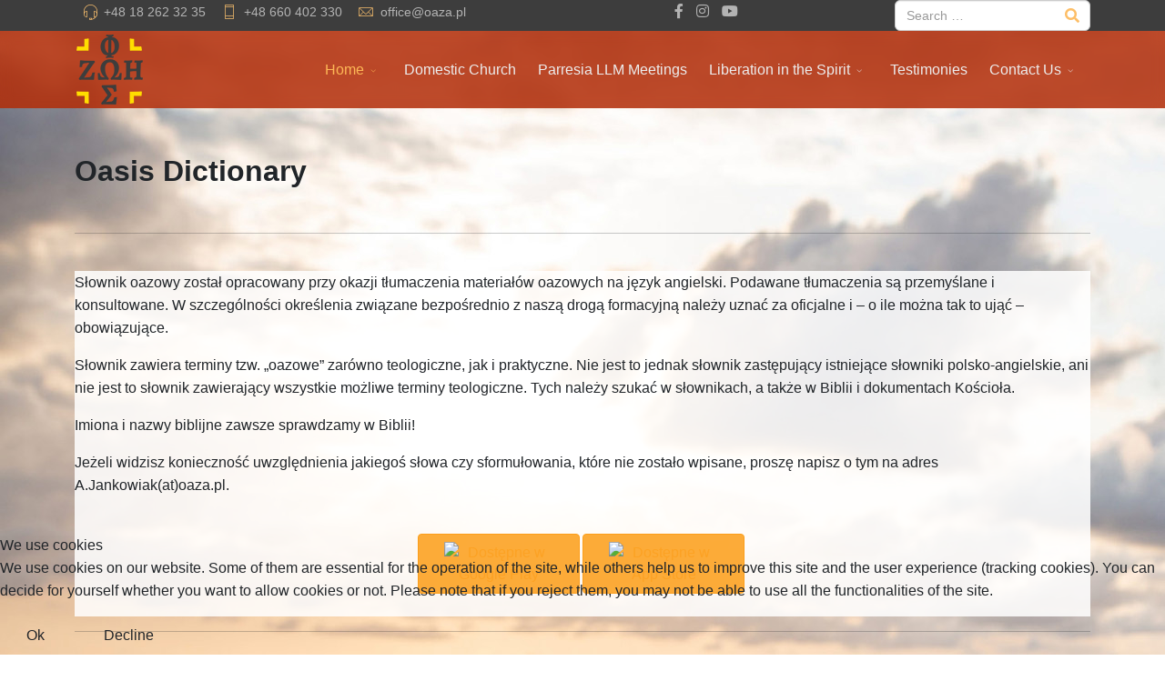

--- FILE ---
content_type: text/html; charset=utf-8
request_url: https://light-life.org/index.php/home-main/add-translation?start=80
body_size: 45417
content:
<!DOCTYPE html>
<html lang="en-gb" dir="ltr">
	
<head>
<script type="text/javascript">  (function(){    function blockCookies(disableCookies, disableLocal, disableSession){    if(disableCookies == 1){    if(!document.__defineGetter__){    Object.defineProperty(document, 'cookie',{    get: function(){ return ''; },    set: function(){ return true;}    });    }else{    var oldSetter = document.__lookupSetter__('cookie');    if(oldSetter) {    Object.defineProperty(document, 'cookie', {    get: function(){ return ''; },    set: function(v){ if(v.match(/reDimCookieHint\=/) || v.match(/eeda1f133c25aff75b5c793f73e7bd62\=/)) {    oldSetter.call(document, v);    }    return true;    }    });    }    }    var cookies = document.cookie.split(';');    for (var i = 0; i < cookies.length; i++) {    var cookie = cookies[i];    var pos = cookie.indexOf('=');    var name = '';    if(pos > -1){    name = cookie.substr(0, pos);    }else{    name = cookie;    } if(name.match(/reDimCookieHint/)) {    document.cookie = name + '=; expires=Thu, 01 Jan 1970 00:00:00 GMT';    }    }    }    if(disableLocal == 1){    window.localStorage.clear();    window.localStorage.__proto__ = Object.create(window.Storage.prototype);    window.localStorage.__proto__.setItem = function(){ return undefined; };    }    if(disableSession == 1){    window.sessionStorage.clear();    window.sessionStorage.__proto__ = Object.create(window.Storage.prototype);    window.sessionStorage.__proto__.setItem = function(){ return undefined; };    }    }    blockCookies(1,1,1);    }()); </script>


		<meta http-equiv="X-UA-Compatible" content="IE=edge">
		<meta name="viewport" content="width=device-width, initial-scale=1">
		<meta charset="utf-8">
	<meta name="description" content="Light-Life Movement, Oasis, Evengelization">
	<title>Oasis Dictionary</title>
	<link href="/images/foska/foska_2019_16x16.png#joomlaImage://local-images/foska/foska_2019_16x16.png?width=16&height=16" rel="icon" type="image/vnd.microsoft.icon">
	<link href="https://light-life.org/index.php/component/finder/search?format=opensearch&amp;Itemid=106" rel="search" title="OpenSearch Light-Life Movement" type="application/opensearchdescription+xml">
<link href="/media/vendor/chosen/css/chosen.css?1.8.7" rel="stylesheet">
	<link href="/media/com_oasis_dictionary/css/list.css?a7f200" rel="stylesheet">
	<link href="/media/vendor/awesomplete/css/awesomplete.css?1.1.7" rel="stylesheet">
	<link href="/media/vendor/joomla-custom-elements/css/joomla-alert.min.css?0.2.0" rel="stylesheet">
	<link href="/plugins/system/cookiehint/css/redimstyle.css?a7f200" rel="stylesheet">
	<link href="https://light-life.org/components/com_oasis_dictionary/css/translations.css" rel="stylesheet">
	<link href="//fonts.googleapis.com/css?family=Open+Sans:300,regular,500,600,700,800,300italic,italic,500italic,600italic,700italic,800italic&amp;amp;subset=latin" rel="stylesheet">
	<link href="/templates/flex/css/bootstrap.min.css" rel="stylesheet">
	<link href="/templates/flex/css/joomla-fontawesome.min.css" rel="stylesheet">
	<link href="/templates/flex/css/font-awesome-v4-shims.min.css" rel="stylesheet">
	<link href="/templates/flex/css/template.css" rel="stylesheet">
	<link href="/templates/flex/css/presets/preset2.css" rel="stylesheet" class="preset">
	<link href="/templates/flex/css/frontend-edit.css" rel="stylesheet">
	<style>#redim-cookiehint-bottom {position: fixed; z-index: 99999; left: 0px; right: 0px; bottom: 0px; top: auto !important;}</style>
	<style>body.site {background-image: url(/images/background/Tlo_foska_kilifi.jpg#joomlaImage://local-images/background/Tlo_foska_kilifi.jpg?width=1920&height=1279);background-repeat: no-repeat;background-size: inherit;background-attachment: fixed;background-position: 0 0;}</style>
	<style>body{font-family:Open Sans, sans-serif; font-weight:300; }</style>
	<style>h1{font-family:Open Sans, sans-serif; font-weight:800; }</style>
	<style>h2{font-family:Open Sans, sans-serif; font-weight:600; }</style>
	<style>h3{font-family:Open Sans, sans-serif; font-weight:normal; }</style>
	<style>h4{font-family:Open Sans, sans-serif; font-weight:normal; }</style>
	<style>h5{font-family:Open Sans, sans-serif; font-weight:600; }</style>
	<style>h6{font-family:Open Sans, sans-serif; font-weight:600; }</style>
	<style>@media (min-width: 1400px) {
.container {
max-width: 1140px;
}
}</style>
	<style>#sp-top-bar{ background-color:#3d3d3d;color:#d4d4d4; }</style>
	<style>#sp-top-bar a{color:#b3b3b3;}</style>
	<style>#sp-top-bar a:hover{color:#d1d1d1;}</style>
	<style>#sp-header{ background-color:#303030;color:#f0f0f0; }</style>
	<style>#sp-header a{color:#ededed;}</style>
	<style>#sp-header a:hover{color:#ffffff;}</style>
	<style>#sp-footer{ background-color:#363839;color:#b0b0b0; }</style>
	<style>#sp-footer a{color:#d6d6d6;}</style>
	<style>#sp-footer a:hover{color:#f0f0f0;}</style>
	<style>.offcanvas-menu{}.offcanvas-menu ul li a{color: }.offcanvas-menu .offcanvas-inner .search input.inputbox{border-color: }</style>
	<style>#sp-header .top-search-wrapper .icon-top-wrapper,#sp-header .top-search-wrapper .icon-top-wrapper >i:before,.sp-megamenu-wrapper > .sp-megamenu-parent >li >a,.sp-megamenu-wrapper #offcanvas-toggler,#sp-header .modal-login-wrapper span,#sp-header .ap-my-account i.pe-7s-user,#sp-header .ap-my-account .info-text,#sp-header .mod-languages,#sp-header .logo,#cart-menu,#cd-menu-trigger,.cd-cart,.cd-cart > i{height:85px;line-height:85px;}.total_products{top:calc(85px / 2 - 22px);}#sp-header,.transparent-wrapper{height:85px;background:rgba(178,44,8,0.85);}.transparent,.sticky-top{background:rgba(178,44,8,0.85);}#sp-header #sp-menu .sp-megamenu-parent >li >a,#sp-header #sp-menu .sp-megamenu-parent li .sp-dropdown >li >a,#sp-header .top-search-wrapper .icon-top-wrapper i,#sp-header #cd-menu-trigger i,#sp-header .cd-cart i,#sp-header .top-search-wrapper{}#sp-header #sp-menu .sp-dropdown .sp-dropdown-inner{}#sp-header #sp-menu .sp-dropdown .sp-dropdown-inner li.sp-menu-item >a,#sp-header #sp-menu .sp-dropdown .sp-dropdown-inner li.sp-menu-item.separator >a,#sp-header #sp-menu .sp-dropdown .sp-dropdown-inner li.sp-menu-item.separator >a:hover,#sp-header .sp-module-content ul li a,#sp-header .vm-menu .vm-title{}.sticky .logo,.sticky #cart-menu,.sticky #cd-menu-trigger,.sticky .cd-cart,.sticky .cd-cart >i,.sticky .menu-is-open >i,#sp-header.sticky .modal-login-wrapper span,#sp-header.sticky .ap-my-account i.pe-7s-user,#sp-header.sticky .ap-my-account .info-text,#sp-header.sticky .mod-languages,#sp-header.sticky .top-search-wrapper .icon-top-wrapper,#sp-header.sticky .top-search-wrapper .icon-top-wrapper >i:before,.sticky .sp-megamenu-wrapper > .sp-megamenu-parent >li >a,.sticky .sp-megamenu-wrapper #offcanvas-toggler,.sticky #sp-logo a.logo{ height:70px;line-height:70px; } .sticky .total_products{top: calc(70px / 2 - 22px);} .sticky .sticky__wrapper{background:rgba(178,44,8,0.85); height:70px; -webkit-animation-name:twist;animation-name:twist;}.sticky .sticky__wrapper .sp-sticky-logo {height:70px;}.sticky.onepage .sticky__wrapper,.sticky.white .sticky__wrapper,.sticky.transparent .sticky__wrapper{background:rgba(178,44,8,0.85);} #sp-header.sticky #sp-menu .sp-megamenu-wrapper .sp-megamenu-parent >li >a,#sp-header.sticky .top-search-wrapper,#sp-header.sticky .top-search-wrapper .icon-top-wrapper i,#sp-header.sticky #cd-menu-trigger i,#sp-header.sticky .cd-cart i{;}#sp-header.sticky #sp-menu .sp-megamenu-wrapper .sp-megamenu-parent >li.active>a,#sp-header.sticky #sp-menu .sp-megamenu-wrapper .sp-megamenu-parent >li.current-item>a,#sp-header.sticky #sp-menu .sp-megamenu-wrapper .sp-megamenu-parent >li.sp-has-child.active>a,.sticky #offcanvas-toggler >i,.sticky #offcanvas-toggler >i:hover{color:;} </style>
<script src="/media/vendor/jquery/js/jquery.min.js?3.7.1"></script>
	<script src="/media/vendor/chosen/js/chosen.jquery.min.js?1.8.7"></script>
	<script src="/media/legacy/js/joomla-chosen.min.js?a7f200"></script>
	<script src="/media/legacy/js/jquery-noconflict.min.js?504da4"></script>
	<script src="/media/vendor/awesomplete/js/awesomplete.min.js?1.1.7" defer></script>
	<script type="application/json" class="joomla-script-options new">{"js-multiselect":{"formName":"adminForm"},"searchtools":{"filtersHidden":true,"filterButton":false,"defaultLimit":20,"searchFieldSelector":"#filter_search","selectorFieldName":"client_id","showSelector":false,"orderFieldSelector":"#list_fullordering","showNoResults":false,"noResultsText":"","formSelector":"#adminForm"},"finder-search":{"url":"/index.php/component/finder/?task=suggestions.suggest&format=json&tmpl=component&Itemid=106"},"joomla.jtext":{"ERROR":"Error","MESSAGE":"Message","NOTICE":"Notice","WARNING":"Warning","JCLOSE":"Close","JOK":"OK","JOPEN":"Open"},"system.paths":{"root":"","rootFull":"https://light-life.org/","base":"","baseFull":"https://light-life.org/"},"csrf.token":"6c58f5b04f7507c2c965e6168c7a6077","plg_system_schedulerunner":{"interval":300}}</script>
	<script src="/media/system/js/core.min.js?2cb912"></script>
	<script src="/media/vendor/webcomponentsjs/js/webcomponents-bundle.min.js?2.8.0" nomodule defer></script>
	<script src="/media/vendor/bootstrap/js/alert.min.js?5.3.3" type="module"></script>
	<script src="/media/vendor/bootstrap/js/button.min.js?5.3.3" type="module"></script>
	<script src="/media/vendor/bootstrap/js/carousel.min.js?5.3.3" type="module"></script>
	<script src="/media/vendor/bootstrap/js/collapse.min.js?5.3.3" type="module"></script>
	<script src="/media/vendor/bootstrap/js/dropdown.min.js?5.3.3" type="module"></script>
	<script src="/media/vendor/bootstrap/js/modal.min.js?5.3.3" type="module"></script>
	<script src="/media/vendor/bootstrap/js/offcanvas.min.js?5.3.3" type="module"></script>
	<script src="/media/vendor/bootstrap/js/popover.min.js?5.3.3" type="module"></script>
	<script src="/media/vendor/bootstrap/js/scrollspy.min.js?5.3.3" type="module"></script>
	<script src="/media/vendor/bootstrap/js/tab.min.js?5.3.3" type="module"></script>
	<script src="/media/vendor/bootstrap/js/toast.min.js?5.3.3" type="module"></script>
	<script src="/media/system/js/multiselect.min.js?b135d0" type="module"></script>
	<script src="/media/system/js/searchtools.min.js?abfb14" defer></script>
	<script src="/media/com_finder/js/finder.min.js?5729ed" type="module"></script>
	<script src="/media/system/js/joomla-hidden-mail.min.js?80d9c7" type="module"></script>
	<script src="/media/system/js/messages.min.js?9a4811" type="module"></script>
	<script src="/media/plg_system_schedulerunner/js/run-schedule.min.js?229d3b" type="module"></script>
	<script src="/templates/flex/js/bootstrap.min.js"></script>
	<script src="/templates/flex/js/jquery.easing.min.js"></script>
	<script src="/templates/flex/js/main.js"></script>
	<script src="/templates/flex/js/frontend-edit.js"></script>
	<script>
		jQuery(document).ready(function (){
			jQuery('select').jchosen({"disable_search_threshold":10,"search_contains":true,"allow_single_deselect":true,"placeholder_text_multiple":"Type or select some options","placeholder_text_single":"Select an option","no_results_text":"No results match"});
		});
	</script>
	<script>(function() {  if (typeof gtag !== 'undefined') {       gtag('consent', 'denied', {         'ad_storage': 'denied',         'ad_user_data': 'denied',         'ad_personalization': 'denied',         'functionality_storage': 'denied',         'personalization_storage': 'denied',         'security_storage': 'denied',         'analytics_storage': 'denied'       });     } })();</script>
	<script>var sp_preloader = "1";var sp_offanimation = "default";var stickyHeaderVar = "1";var stickyHeaderAppearPoint = 105;</script>
		<!-- Google tag (gtag.js) -->
<script async src="https://www.googletagmanager.com/gtag/js?id=G-TLRGXE0LH2"></script>
<script>
  window.dataLayer = window.dataLayer || [];
  function gtag(){dataLayer.push(arguments);}
  gtag('js', new Date());

  gtag('config', 'G-TLRGXE0LH2');
</script>
	</head>
	
	<body class="site com-oasis-dictionary view-dictionarytranslations no-layout no-task itemid-146 en-gb ltr  sticky-header layout-fluid off-canvas-menu-init">
	
		        <div class="body-wrapper off-canvas-menu-wrap">
            <div class="body-innerwrapper body_innerwrapper_overflow">
				<div class="sp-pre-loader"><div class="sp-loader-with-logo"><div class="logo"><img src="https://light-life.org//images/foska/foska_2019_75.png#joomlaImage://local-images/foska/foska_2019_75.png?width=75&height=77" alt=""></div><div class="line" id="line-load"></div></div></div><section id="sp-top-bar" class=" gx-0 px-0 mx-0"><div class="container"><div class="row"><div id="sp-top1" class="col-12 col-md-5 col-lg-6 "><div class="sp-column float-start mobile-centered py-1 py-sm-0"><ul class="sp-contact-info"><li class="sp-contact-phone"><i class="pe pe-7s-headphones" aria-hidden="true"></i> <a href="tel:+48182623235">+48 18 262 32 35</a></li><li class="sp-contact-mobile"><i class="pe pe-7s-phone" aria-hidden="true"></i> <a href="tel:+48660402330">+48 660 402 330</a></li><li class="sp-contact-email"><i class="pe pe-7s-mail" aria-hidden="true"></i> <joomla-hidden-mail  is-link="1" is-email="1" first="b2ZmaWNl" last="b2F6YS5wbA==" text="b2ZmaWNlQG9hemEucGw=" base="" >This email address is being protected from spambots. You need JavaScript enabled to view it.</joomla-hidden-mail></li></ul></div></div><div id="sp-top2" class="col-12 col-md-7 col-lg-2 "><div class="sp-column float-end mobile-centered  pb-1 py-sm-0 d-flex justify-content-end"><ul class="social-icons"><li><a target="_blank" href="https://www.facebook.com/oazowy/" aria-label="facebook"><i class="fab fa-facebook-f" aria-hidden="true"></i></a></li><li ><a target="_blank" href="https://www.instagram.com/ruchswiatlozycie/" aria-label="Instagram"><i class="fab fa-instagram" aria-hidden="true"></i></a></li><li><a target="_blank" href="https://www.youtube.com/@oazatv-official" aria-label="Youtube"><i class="fab fa-youtube" aria-hidden="true"></i></a></li></ul></div></div><div id="sp-top3" class="col-lg-4 "><div class="sp-column adjust-right"><div class="sp-module d-flex justify-content-end"><div class="sp-module-content"><div class="finderd-flex justify-content-end">
	<form id="mod-finder-searchform116" action="/index.php/component/finder/search?Itemid=106" method="get" class="form-search" role="search">
		<div class="search flex-search"><input type="text" name="q" id="mod-finder-searchword116" class="inputbox search-query rounded" size="20" value="" placeholder="Search &hellip;"/></div>								<input type="hidden" name="Itemid" value="106">	</form>
</div>
</div></div></div></div></div></div></section><header id="sp-header"><div class="container"><div class="row"><div id="sp-logo" class="col-8 col-md-9 col-lg-2 "><div class="sp-column"><a class="logo p-0" href="/"><img class="sp-default-logo d-none d-md-block has-sticky-logo" src="/images/foska/foska_2019_75.png#joomlaImage://local-images/foska/foska_2019_75.png?width=75&amp;height=77" srcset="/images/foska/foska_2019.png#joomlaImage://local-images/foska/foska_2019.png?width=513&amp;height=530 2x" alt="Light-Life Movement"><img class="sp-sticky-logo d-none d-md-block" src="/images/foska/foska_2019_100.png#joomlaImage://local-images/foska/foska_2019_100.png?width=100&amp;height=103" alt="Light-Life Movement"><img class="sp-default-logo d-block d-sm-block d-md-none has-sticky-logo" src="/images/foska/foska_2019_75.png#joomlaImage://local-images/foska/foska_2019_75.png?width=75&amp;height=77" alt="Light-Life Movement"></a></div></div><div id="sp-menu" class="col-1 col-md-1 col-lg-10 "><div class="sp-column">			<div class="sp-megamenu-wrapper">
				<a id="offcanvas-toggler" class="d-block d-lg-none" href="#" aria-label="Menu"><i class="pe pe-7s-menu" aria-hidden="true" title="Menu"></i></a>
				<ul class="sp-megamenu-parent menu-fade-down-fade-up d-none d-lg-flex"><li class="sp-menu-item sp-has-child active"><a  href="/index.php"  >Home</a><div class="sp-dropdown sp-dropdown-main sp-menu-right" style="width: 240px;"><div class="sp-dropdown-inner"><ul class="sp-dropdown-items"><li class="sp-menu-item"><a  href="/index.php/home-main/songs-of-the-year"  >Songs of the Year</a></li><li class="sp-menu-item sp-has-child current-item active"><a  href="/index.php/home-main/add-translation"  >Oasis Dictionary</a><div class="sp-dropdown sp-dropdown-sub sp-menu-right" style="width: 240px;"><div class="sp-dropdown-inner"><ul class="sp-dropdown-items"><li class="sp-menu-item"><a  href="/index.php/home-main/add-translation/polityka-prywatnosci-slownika-oazowego"  >Polityka prywatności Słownika Oazowego</a></li><li class="sp-menu-item"><a  href="/index.php/home-main/add-translation/zasady-uzytkowania-slownika-oazowego"  >Zasady użytkowania Słownika Oazowego</a></li></ul></div></div></li></ul></div></div></li><li class="sp-menu-item"><a  href="/index.php/domestic-church"  >Domestic Church</a></li><li class="sp-menu-item"><a  href="/index.php/parresia-llm-meetings"  >Parresia LLM Meetings</a></li><li class="sp-menu-item sp-has-child"><a  href="/index.php/liberation"  >Liberation in the Spirit</a><div class="sp-dropdown sp-dropdown-main sp-menu-right" style="width: 240px;"><div class="sp-dropdown-inner"><ul class="sp-dropdown-items"><li class="sp-menu-item"><a  href="/index.php/liberation/crusade-for-human-liberation"  >Crusade for Human Liberation</a></li><li class="sp-menu-item"><a  href="/index.php/liberation/hymn-of-crusade-for-human-liberation"  >Hymn of the CHL</a></li></ul></div></div></li><li class="sp-menu-item"><a  href="/index.php/testimonies"  >Testimonies</a></li><li class="sp-menu-item sp-has-child"><a  href="/index.php/contact-us"  >Contact Us</a><div class="sp-dropdown sp-dropdown-main sp-menu-right" style="width: 240px;"><div class="sp-dropdown-inner"><ul class="sp-dropdown-items"><li class="sp-menu-item"><a  href="/index.php/contact-us/contact-information"  >How to get in touch</a></li><li class="sp-menu-item"><a  href="/index.php/contact-us/sign-in"  >Sign In</a></li></ul></div></div></li></ul>			</div>
		</div></div></div></div></header><section id="sp-page-title"><div class="row"><div id="sp-title" class="col-lg-12 "><div class="sp-column"></div></div></div></section><section id="sp-main-body"><div class="container"><div class="row"><div id="sp-component" class="col-lg-12 "><div class="sp-column ">	<div id="system-message-container" aria-live="polite"></div>
<script src="https://cdnjs.cloudflare.com/ajax/libs/pdfmake/0.1.70/pdfmake.min.js"></script>
<script src="https://cdnjs.cloudflare.com/ajax/libs/pdfmake/0.1.70/vfs_fonts.js"></script>



<h2>Oasis Dictionary</h2>
<br/>
<hr>
<br />
<!-- Informative text added -->
<div class="dictionary-description" style="background-color: rgba(255, 255, 255, 0.85); width: 100%; box-sizing: border-box;">
    <p>Słownik oazowy został opracowany przy okazji tłumaczenia materiałów oazowych na język angielski. Podawane tłumaczenia są przemyślane i konsultowane. W szczególności określenia związane bezpośrednio z naszą drogą formacyjną należy uznać za oficjalne i – o ile można tak to ująć – obowiązujące.</p>
	<p>Słownik zawiera terminy tzw. „oazowe” zarówno teologiczne, jak i praktyczne. <b>Nie</b> jest to jednak słownik zastępujący istniejące słowniki polsko-angielskie, ani nie jest to słownik zawierający wszystkie możliwe terminy teologiczne. Tych należy szukać w słownikach, a także w Biblii i dokumentach Kościoła.</p>
	<p>Imiona i nazwy biblijne <b>zawsze</b> sprawdzamy w Biblii!</p>
    <p>Jeżeli widzisz konieczność uwzględnienia jakiegoś słowa czy sformułowania, które nie zostało wpisane, proszę napisz o tym na adres A.Jankowiak(at)oaza.pl.</p>
    
    <br />
    <div style="text-align: center; display: flex; justify-content: center; gap: 20px;">
		<!-- Przycisk Google Play -->
		<div class="btn btn-primary" style="text-align: center; display: inline-block;">
			<a href="https://play.google.com/store/apps/details?id=com.skreczmanski.oasisdictionary2&pcampaignid=web_share" target="_blank" class="info">
				<img src="https://play.google.com/intl/en_us/badges/static/images/badges/en_badge_web_generic.png" 
					alt="Dostępne w Google Play" 
					style="max-width: 120px; height: auto; display: block; margin: 0 auto;">
			</a>
		</div>

		<!-- Przycisk Apple App Store -->
		<div class="btn btn-primary" style="text-align: center; display: inline-block;">
			<a href="https://apps.apple.com/pl/app/oasis-dictionary/id6740815836?l=pl" target="_blank" class="info">
				<img src="https://developer.apple.com/assets/elements/badges/download-on-the-app-store.svg" 
					alt="Dostępne w App Store" 
					style="max-width: 120px; height: auto; display: block; margin: 0 auto;">
			</a>
		</div>
	</div>
    <br />
    
</div>
    
</div>
<hr>
<br />

<div class="print-buttons">
    <button onclick="generatePDF('all');" class="btn btn-primary">
        <i class="icon-print"></i> Print the entire dictionary    </button>
    <button onclick="generatePDF('current');" class="btn btn-info">
        <i class="icon-print"></i> Print current table    </button>
</div>
<hr>
<br />

<div class="letters-filter dictionary-letters-container">
    
            <div class="dictionary-letter-box">
        <a href="/index.php/home-main/add-translation?filter_word=„">„</a>

        </div>
            <div class="dictionary-letter-box">
        <a href="/index.php/home-main/add-translation?filter_word=A">A</a>

        </div>
            <div class="dictionary-letter-box">
        <a href="/index.php/home-main/add-translation?filter_word=b">B</a>

        </div>
            <div class="dictionary-letter-box">
        <a href="/index.php/home-main/add-translation?filter_word=C">C</a>

        </div>
            <div class="dictionary-letter-box">
        <a href="/index.php/home-main/add-translation?filter_word=d">D</a>

        </div>
            <div class="dictionary-letter-box">
        <a href="/index.php/home-main/add-translation?filter_word=e">E</a>

        </div>
            <div class="dictionary-letter-box">
        <a href="/index.php/home-main/add-translation?filter_word=F">F</a>

        </div>
            <div class="dictionary-letter-box">
        <a href="/index.php/home-main/add-translation?filter_word=g">G</a>

        </div>
            <div class="dictionary-letter-box">
        <a href="/index.php/home-main/add-translation?filter_word=I">I</a>

        </div>
            <div class="dictionary-letter-box">
        <a href="/index.php/home-main/add-translation?filter_word=J">J</a>

        </div>
            <div class="dictionary-letter-box">
        <a href="/index.php/home-main/add-translation?filter_word=k">K</a>

        </div>
            <div class="dictionary-letter-box">
        <a href="/index.php/home-main/add-translation?filter_word=l">L</a>

        </div>
            <div class="dictionary-letter-box">
        <a href="/index.php/home-main/add-translation?filter_word=ł">Ł</a>

        </div>
            <div class="dictionary-letter-box">
        <a href="/index.php/home-main/add-translation?filter_word=M">M</a>

        </div>
            <div class="dictionary-letter-box">
        <a href="/index.php/home-main/add-translation?filter_word=N">N</a>

        </div>
            <div class="dictionary-letter-box">
        <a href="/index.php/home-main/add-translation?filter_word=O">O</a>

        </div>
            <div class="dictionary-letter-box">
        <a href="/index.php/home-main/add-translation?filter_word=p">P</a>

        </div>
            <div class="dictionary-letter-box">
        <a href="/index.php/home-main/add-translation?filter_word=r">R</a>

        </div>
            <div class="dictionary-letter-box">
        <a href="/index.php/home-main/add-translation?filter_word=s">S</a>

        </div>
            <div class="dictionary-letter-box">
        <a href="/index.php/home-main/add-translation?filter_word=t">T</a>

        </div>
            <div class="dictionary-letter-box">
        <a href="/index.php/home-main/add-translation?filter_word=U">U</a>

        </div>
            <div class="dictionary-letter-box">
        <a href="/index.php/home-main/add-translation?filter_word=w">W</a>

        </div>
            <div class="dictionary-letter-box">
        <a href="/index.php/home-main/add-translation?filter_word=ż">Ż</a>

        </div>
    </div>
<hr>
<br />


<form action="https://light-life.org/index.php/home-main/add-translation?start=80" method="post"
	  name="adminForm" id="adminForm">
	<div class="js-stools" role="search">
        <div class="js-stools-container-bar">
        <div class="btn-toolbar">
            
<div class="filter-search-bar btn-group">
    <div class="input-group">
        

    
    <input
        type="text"
        name="filter[search]"
        id="filter_search"
        value=""
                class="form-control js-stools-search-string"       placeholder="Search"          >

    

                <span class="filter-search-bar__label visually-hidden">
            <label id="filter_search-lbl" for="filter_search">
    COM_USERS_FILTER_SEARCH_DESC</label>
        </span>
        <button type="submit" class="filter-search-bar__button btn btn-primary" aria-label="Search">
            <span class="filter-search-bar__button-icon icon-search" aria-hidden="true"></span>
        </button>
    </div>
</div>
<div class="filter-search-actions btn-group">
        <button type="button" class="filter-search-actions__button btn btn-primary js-stools-btn-clear">
        Clear    </button>
</div>
                <div class="ordering-select">
                    <div class="js-stools-field-list">
                <span class="visually-hidden"><label id="list_fullordering-lbl" for="list_fullordering">
    COM_OASIS_DICTIONARY_LIST_FULL_ORDERING</label>
</span>
                <select id="list_fullordering" name="list[fullordering]" class="form-select" onchange="this.form.submit();" aria-describedby="list_fullordering-desc">
	<option value="">Sort Table By:</option>
	<option value="a.id ASC" selected="selected">ID Ascending</option>
	<option value="a.id DESC">ID Descending</option>
	<option value="a.state ASC">State Ascending</option>
	<option value="a.state DESC">State Descending</option>
	<option value="a.ordering ASC">Order Ascending</option>
	<option value="a.ordering DESC">Order Descending</option>
	<option value="a.word_id ASC">Word to translate Ascending</option>
	<option value="a.word_id DESC">Word to translate Descending</option>
	<option value="a.language_id ASC">Language Ascending</option>
	<option value="a.language_id DESC">Language Descending</option>
	<option value="a.translation ASC">Translation Ascending</option>
	<option value="a.translation DESC">Translation Descending</option>
</select>
            </div>
                    <div class="js-stools-field-list">
                <span class="visually-hidden"><label id="list_limit-lbl" for="list_limit">
    COM_OASIS_DICTIONARY_LIST_LIMIT</label>
</span>
                <select id="list_limit" name="list[limit]" class="form-select input-mini" onchange="this.form.submit();" aria-describedby="list_limit-desc">
	<option value="5">5</option>
	<option value="10">10</option>
	<option value="15">15</option>
	<option value="20" selected="selected">20</option>
	<option value="25">25</option>
	<option value="30">30</option>
	<option value="50">50</option>
	<option value="100">100</option>
	<option value="200">200</option>
	<option value="500">500</option>
	<option value="0">All</option>
</select>
            </div>
            </div>
        </div>
    </div>
    <!-- Filters div -->
    <div class="js-stools-container-filters clearfix">
            </div>
</div>
	<br/>
	
	<div class="table-responsive">
		<table class="table table-striped" id="dictionarytranslationList">
			<thead>
				<style>
					#dictionarytranslationList tbody tr:nth-child(odd) {
						background-color: rgba(255, 255, 255, 0.9);
					}

					#dictionarytranslationList tbody tr:nth-child(even) {
						background-color: rgba(255, 255, 255, 1);
					}
				</style>
			<tr>
				<!--
					<th class=''>
											</th>
				-->
						
					<th class=''>
						<a href="#" onclick="Joomla.tableOrdering('a.word_id','asc','');return false;" class="hasTooltip" title="Select to sort by this column" data-bs-placement="top">Word to translate</a>					</th>

					<th class=''>
						<a href="#" onclick="Joomla.tableOrdering('a.language_id','asc','');return false;" class="hasTooltip" title="Select to sort by this column" data-bs-placement="top">Language</a>					</th>

					<th class=''>
						<a href="#" onclick="Joomla.tableOrdering('a.translation','asc','');return false;" class="hasTooltip" title="Select to sort by this column" data-bs-placement="top">Translation</a>					</th>

						
			</tr>
			</thead>
			<tfoot>
			<tr>
				<td colspan="14">
					<div class="pagination">
						<nav role="pagination">
<ul class="cd-pagination no-space animated-buttons custom-icons ms-0 mb-4">
<li class="button btn-previous"><a aria-label="Go to start page" href="/index.php/home-main/add-translation?start=0"><i>Start</i></a>
</li>
<li class="prev"><a class="previous" aria-label="Go to previous page" href="/index.php/home-main/add-translation?start=60"><i class="ap-left-2"></i></a>
</li><li class="nmbr-item"><a aria-label="Go to page 1" href="/index.php/home-main/add-translation?start=0">1</a>
</li><li class="nmbr-item"><a aria-label="Go to page 2" href="/index.php/home-main/add-translation?start=20">2</a>
</li><li class="nmbr-item"><a aria-label="Go to page 3" href="/index.php/home-main/add-translation?start=40">3</a>
</li><li class="nmbr-item"><a aria-label="Go to page 4" href="/index.php/home-main/add-translation?start=60">4</a>
</li><li class="active nmbr-item"><a aria-current="true" aria-label="Page 5" class="page-link">5</a>
</li><li class="nmbr-item"><a aria-label="Go to page 6" href="/index.php/home-main/add-translation?start=100">6</a>
</li><li class="nmbr-item"><a aria-label="Go to page 7" href="/index.php/home-main/add-translation?start=120">7</a>
</li><li class="nmbr-item"><a aria-label="Go to page 8" href="/index.php/home-main/add-translation?start=140">8</a>
</li><li class="nmbr-item"><a aria-label="Go to page 9" href="/index.php/home-main/add-translation?start=160">9</a>
</li><li class="nmbr-item"><a aria-label="Go to page 10" href="/index.php/home-main/add-translation?start=180">10</a>
</li><li class="next"><a class="next" aria-label="Go to next page" href="/index.php/home-main/add-translation?start=100"><i class="ap-right-2"></i></a>
</li>
<li class="button btn-next"><a aria-label="Go to end page" href="/index.php/home-main/add-translation?start=360"><i>End</i></a>
</li>
</ul>
</nav>					</div>
				</td>
			</tr>
			</tfoot>
			<tbody>
											
				<tr class="row0">
					<!--
					<td>
											</td>
					-->
											<td>
																		<a href="/index.php/home-main/add-translation/70">
							gest bicia się w piersi</a>
					</td>
					<td>
						English					</td>
					<td>
						the gesture of striking one’s breast					</td>
					
				</tr>
											
				<tr class="row1">
					<!--
					<td>
											</td>
					-->
											<td>
																		<a href="/index.php/home-main/add-translation/71">
							głosiciel</a>
					</td>
					<td>
						English					</td>
					<td>
						herald					</td>
					
				</tr>
											
				<tr class="row0">
					<!--
					<td>
											</td>
					-->
											<td>
																		<a href="/index.php/home-main/add-translation/72">
							głoszenie Dobrej Nowiny</a>
					</td>
					<td>
						English					</td>
					<td>
						proclamation of the Good News					</td>
					
				</tr>
											
				<tr class="row1">
					<!--
					<td>
											</td>
					-->
											<td>
																		<a href="/index.php/home-main/add-translation/108">
							Godzina Czytań</a>
					</td>
					<td>
						English					</td>
					<td>
						the Office of Readings					</td>
					
				</tr>
											
				<tr class="row0">
					<!--
					<td>
											</td>
					-->
											<td>
																		<a href="/index.php/home-main/add-translation/73">
							godzina odpowiedzialności i misji</a>
					</td>
					<td>
						English					</td>
					<td>
						the Hour of Responsibility and Mission					</td>
					
				</tr>
											
				<tr class="row1">
					<!--
					<td>
											</td>
					-->
											<td>
																		<a href="/index.php/home-main/add-translation/74">
							godzina świadectwa</a>
					</td>
					<td>
						English					</td>
					<td>
						the Hour of Testimony					</td>
					
				</tr>
											
				<tr class="row0">
					<!--
					<td>
											</td>
					-->
											<td>
																		<a href="/index.php/home-main/add-translation/75">
							gorzkie zioła</a>
					</td>
					<td>
						English					</td>
					<td>
						bitter herbs					</td>
					
				</tr>
											
				<tr class="row1">
					<!--
					<td>
											</td>
					-->
											<td>
																		<a href="/index.php/home-main/add-translation/220">
							grad (7. plaga egipska)</a>
					</td>
					<td>
						English					</td>
					<td>
						the hail					</td>
					
				</tr>
											
				<tr class="row0">
					<!--
					<td>
											</td>
					-->
											<td>
																		<a href="/index.php/home-main/add-translation/76">
							grzech powszedni</a>
					</td>
					<td>
						English					</td>
					<td>
						a venial sin					</td>
					
				</tr>
											
				<tr class="row1">
					<!--
					<td>
											</td>
					-->
											<td>
																		<a href="/index.php/home-main/add-translation/77">
							grzech śmiertelny</a>
					</td>
					<td>
						English					</td>
					<td>
						a mortal sin					</td>
					
				</tr>
											
				<tr class="row0">
					<!--
					<td>
											</td>
					-->
											<td>
																		<a href="/index.php/home-main/add-translation/78">
							Instytut Niepokalanej Matki Kościoła</a>
					</td>
					<td>
						English					</td>
					<td>
						the Institute of the Immaculate Mother of the Church (IIMC)					</td>
					
				</tr>
											
				<tr class="row1">
					<!--
					<td>
											</td>
					-->
											<td>
																		<a href="/index.php/home-main/add-translation/79">
							Izraelici</a>
					</td>
					<td>
						English					</td>
					<td>
						the Israelites					</td>
					
				</tr>
											
				<tr class="row0">
					<!--
					<td>
											</td>
					-->
											<td>
																		<a href="/index.php/home-main/add-translation/81">
							Jasnogórska Jutrzenka Wolności</a>
					</td>
					<td>
						English					</td>
					<td>
						Mary Immaculate of Jasna Góra, the Morning Star of Freedom					</td>
					
				</tr>
											
				<tr class="row1">
					<!--
					<td>
											</td>
					-->
											<td>
																		<a href="/index.php/home-main/add-translation/80">
							Jutrznia</a>
					</td>
					<td>
						English					</td>
					<td>
						Morning Prayer, Lauds; jeśli mówimy o modlitwie porannej to małe litery (morning prayer)					</td>
					
				</tr>
											
				<tr class="row0">
					<!--
					<td>
											</td>
					-->
											<td>
																		<a href="/index.php/home-main/add-translation/82">
							kadzidło; dym kadzidła</a>
					</td>
					<td>
						English					</td>
					<td>
						incense, burning incense					</td>
					
				</tr>
											
				<tr class="row1">
					<!--
					<td>
											</td>
					-->
											<td>
																		<a href="/index.php/home-main/add-translation/83">
							kadzielnica</a>
					</td>
					<td>
						English					</td>
					<td>
						censer, thurible					</td>
					
				</tr>
											
				<tr class="row0">
					<!--
					<td>
											</td>
					-->
											<td>
																		<a href="/index.php/home-main/add-translation/84">
							kantyk</a>
					</td>
					<td>
						English					</td>
					<td>
						canticle (np. Canticle of Mary)					</td>
					
				</tr>
											
				<tr class="row1">
					<!--
					<td>
											</td>
					-->
											<td>
																		<a href="/index.php/home-main/add-translation/85">
							katechumenat</a>
					</td>
					<td>
						English					</td>
					<td>
						the catechumenate					</td>
					
				</tr>
											
				<tr class="row0">
					<!--
					<td>
											</td>
					-->
											<td>
																		<a href="/index.php/home-main/add-translation/86">
							KODA, Kurs Oazowy dla animatorów</a>
					</td>
					<td>
						English					</td>
					<td>
						Oasis Retreat for Animators, ORA					</td>
					
				</tr>
											
				<tr class="row1">
					<!--
					<td>
											</td>
					-->
											<td>
																		<a href="/index.php/home-main/add-translation/87">
							Komisja Teologiczno-Programowa</a>
					</td>
					<td>
						English					</td>
					<td>
						Commission for Theological Program					</td>
					
				</tr>
						</tbody>
		</table>
	</div>
	
	<input type="hidden" name="task" value=""/>
	<input type="hidden" name="boxchecked" value="0"/>
	<input type="hidden" name="filter_order" value=""/>
	<input type="hidden" name="filter_order_Dir" value=""/>
	<input type="hidden" name="6c58f5b04f7507c2c965e6168c7a6077" value="1"></form>

<hr>

<br />
<div style="text-align: center; display: flex; justify-content: center; gap: 20px;">
    <!-- Przycisk Google Play -->
    <div class="btn btn-primary" style="text-align: center; display: inline-block;">
        <a href="https://play.google.com/store/apps/details?id=com.skreczmanski.oasisdictionary2&pcampaignid=web_share" target="_blank" class="info">
            <img src="https://play.google.com/intl/en_us/badges/static/images/badges/en_badge_web_generic.png" 
                 alt="Dostępne w Google Play" 
                 style="max-width: 120px; height: auto; display: block; margin: 0 auto;">
        </a>
    </div>

    <!-- Przycisk Apple App Store -->
    <div class="btn btn-primary" style="text-align: center; display: inline-block;">
        <a href="https://apps.apple.com/pl/app/oasis-dictionary/id6740815836?l=pl" target="_blank" class="info">
            <img src="https://developer.apple.com/assets/elements/badges/download-on-the-app-store.svg" 
                 alt="Dostępne w App Store" 
                 style="max-width: 120px; height: auto; display: block; margin: 0 auto;">
        </a>
    </div>
</div>
<br />

<div class="print-buttons">
    <button onclick="generatePDF('all');" class="btn btn-primary">
        <i class="icon-print"></i> Print the entire dictionary    </button>
    <button onclick="generatePDF('current');" class="btn btn-info">
        <i class="icon-print"></i> Print current table    </button>
</div>


<script>
function generatePDF(type) {
    let content = [];

    if (type === 'all') {
        content.push({ text: 'Oasis Dictionary', style: 'header' });
        
        let allItems = [{"dictionarywords_fk_value_3929520":"\u201eDobrze, \u017ce jeste\u015b\u201d","dictionarylanguages_fk_value_3929521":"English","translation":"\u201eGood\/nice to have you here.\u201d"},{"dictionarywords_fk_value_3929520":"Akt po\u015bwi\u0119cenia (np. Niepokalanemu Sercu Maryi)","dictionarylanguages_fk_value_3929521":"English","translation":"Act of Consecration (to the Immaculate Heart of Mary)"},{"dictionarywords_fk_value_3929520":"Akt zawierzenia, oddania","dictionarylanguages_fk_value_3929521":"English","translation":"Act of Entrustment, Act of Dedication (te nazwy bywaj\u0105 u\u017cywane zamiennie, tak jak si\u0119 przyj\u0119\u0142o dla danej modlitwy"},{"dictionarywords_fk_value_3929520":"alba","dictionarylanguages_fk_value_3929521":"English","translation":"alb"},{"dictionarywords_fk_value_3929520":"ampu\u0142ki","dictionarylanguages_fk_value_3929521":"English","translation":"cruets"},{"dictionarywords_fk_value_3929520":"animator","dictionarylanguages_fk_value_3929521":"English","translation":"animator"},{"dictionarywords_fk_value_3929520":"bezinteresowny dar z siebie","dictionarylanguages_fk_value_3929521":"English","translation":"a sincere gift of oneself (see Gaudium et spes 24); self-donation"},{"dictionarywords_fk_value_3929520":"Biskup delegat ds. Ruchu","dictionarylanguages_fk_value_3929521":"English","translation":"Bishop XY, (the) Delegate of the Polish Bishops\u2019 Conference for the Light-Life Movement"},{"dictionarywords_fk_value_3929520":"b\u0142ogos\u0142awi\u0107","dictionarylanguages_fk_value_3929521":"English","translation":"bless"},{"dictionarywords_fk_value_3929520":"b\u0142ogos\u0142awie\u0144stwo (np. kap\u0142a\u0144skie)","dictionarylanguages_fk_value_3929521":"English","translation":"blessing"},{"dictionarywords_fk_value_3929520":"b\u0142ogos\u0142awie\u0144stwo animator\u00f3w","dictionarylanguages_fk_value_3929521":"English","translation":"blessing of animators; a special blessing for animators for their ministry (diakonia)"},{"dictionarywords_fk_value_3929520":"b\u0142ogos\u0142awie\u0144stwo Naj\u015bwi\u0119tszym Sakramentem","dictionarylanguages_fk_value_3929521":"English","translation":"Benediction of the Blessed Sacrament"},{"dictionarywords_fk_value_3929520":"B\u00f3g uczyni\u0142 twardym serce faraona","dictionarylanguages_fk_value_3929521":"English","translation":"the Lord hardened Pharaoh\u2019s heart"},{"dictionarywords_fk_value_3929520":"braterska wsp\u00f3lnota","dictionarylanguages_fk_value_3929521":"English","translation":"(a) fraternal community"},{"dictionarywords_fk_value_3929520":"by\u0107 \u015bwiadkiem","dictionarylanguages_fk_value_3929521":"English","translation":"to be a witness, to stand as witness"},{"dictionarywords_fk_value_3929520":"celebracja S\u0142owa Bo\u017cego (nabo\u017ce\u0144stwo)","dictionarylanguages_fk_value_3929521":"English","translation":"a\/the Celebration of the Word of God"},{"dictionarywords_fk_value_3929520":"Centralna Diakonia\u2026 np. Jedno\u015bci","dictionarylanguages_fk_value_3929521":"English","translation":"Central Diakonia for Unity (etc., see \u2192 diakonia)"},{"dictionarywords_fk_value_3929520":"charyzmat ","dictionarylanguages_fk_value_3929521":"English","translation":"charism, l. mn. charisms"},{"dictionarywords_fk_value_3929520":"chleb niekwaszony","dictionarylanguages_fk_value_3929521":"English","translation":"unleavened bread"},{"dictionarywords_fk_value_3929520":"chleby ofiarne","dictionarylanguages_fk_value_3929521":"English","translation":"offertory bread"},{"dictionarywords_fk_value_3929520":"Chrystus S\u0142uga","dictionarylanguages_fk_value_3929521":"English","translation":"Christ the Servant; kaplica Chrystusa S\u0142ugi - Chapel of Christ the Servant"},{"dictionarywords_fk_value_3929520":"chwali\u0107","dictionarylanguages_fk_value_3929521":"English","translation":"praise"},{"dictionarywords_fk_value_3929520":"ciemno\u015b\u0107 (9. plaga egipska)","dictionarylanguages_fk_value_3929521":"English","translation":"the darkness"},{"dictionarywords_fk_value_3929520":"cierpi\u0105cy S\u0142uga Jahwe","dictionarylanguages_fk_value_3929521":"English","translation":"the Suffering Servant of Yahweh"},{"dictionarywords_fk_value_3929520":"codzienna modlitwa ma\u0142\u017ce\u0144ska (zobowi\u0105zanie DK)","dictionarylanguages_fk_value_3929521":"English","translation":"Daily Couple Prayer"},{"dictionarywords_fk_value_3929520":"codzienna modlitwa rodzinna (zobowi\u0105zanie DK)","dictionarylanguages_fk_value_3929521":"English","translation":"Daily Family Prayer"},{"dictionarywords_fk_value_3929520":"codzienny Namiot Spotkania (zobowi\u0105zanie DK)","dictionarylanguages_fk_value_3929521":"English","translation":"Daily Tent of Meeting prayer"},{"dictionarywords_fk_value_3929520":"comiesi\u0119czny dialog ma\u0142\u017ce\u0144ski (zobowi\u0105zanie DK)","dictionarylanguages_fk_value_3929521":"English","translation":"Monthly Couple Dialogue"},{"dictionarywords_fk_value_3929520":"czci\u0107","dictionarylanguages_fk_value_3929521":"English","translation":"worship"},{"dictionarywords_fk_value_3929520":"Czcigodny S\u0142uga Bo\u017cy","dictionarylanguages_fk_value_3929521":"English","translation":"the Venerable Servant of God"},{"dictionarywords_fk_value_3929520":"cz\u0142owiek cielesny","dictionarylanguages_fk_value_3929521":"English","translation":"a fleshly person; an unspiritual person (ze wzgl\u0119du na zmiany zachodzace w j\u0119zyku raczej nie u\u017cywamy s\u0142owa \u201cman\u201d w znaczeniu \u201ecz\u0142owiek\u201d, cho\u0107 w starszych t\u0142umaczeniach Biblii i dokumentach to s\u0142owo b\u0119dzie u\u017cywane). Mo\u017ce si\u0119 te\u017c pojawi\u0107 czasem okre\u015blenie \u201ea fleshly\/an unspiritual self\u201d."},{"dictionarywords_fk_value_3929520":"cz\u0142owiek duchowy","dictionarylanguages_fk_value_3929521":"English","translation":"a spiritual person (ze wzgl\u0119du na zmiany zachodzace w j\u0119zyku raczej nie u\u017cywamy s\u0142owa \u201cman\u201d w znaczeniu \u201ecz\u0142owiek\u201d, cho\u0107 w starszych t\u0142umaczeniach Biblii i dokumentach to s\u0142owo b\u0119dzie u\u017cywane). Mo\u017ce si\u0119 te\u017c pojawi\u0107 czasem okre\u015blenie \u201ea spiritual self\u201d."},{"dictionarywords_fk_value_3929520":"cz\u0142owiek zmys\u0142owy","dictionarylanguages_fk_value_3929521":"English","translation":"a sensual person; a natural person (ze wzgl\u0119du na zmiany zachodzace w j\u0119zyku  raczej nie u\u017cywamy s\u0142owa \u201cman\u201d w znaczeniu \u201ecz\u0142owiek\u201d, cho\u0107 w starszych t\u0142umaczeniach Biblii i dokumentach to s\u0142owo b\u0119dzie u\u017cywane). Mo\u017ce si\u0119 te\u017c pojawi\u0107 czasem okre\u015blenie \u201ea sensual self\u201d."},{"dictionarywords_fk_value_3929520":"dawa\u0107 \u015bwiadectwo","dictionarylanguages_fk_value_3929521":"English","translation":"to bear witness (about, to), to give testimony (about), testify"},{"dictionarywords_fk_value_3929520":"dekalog ","dictionarylanguages_fk_value_3929521":"English","translation":"the Decalogue, the Ten Commandments"},{"dictionarywords_fk_value_3929520":"deuterokatechumenat ","dictionarylanguages_fk_value_3929521":"English","translation":"deuterocatechumenate"},{"dictionarywords_fk_value_3929520":"diakonia ","dictionarylanguages_fk_value_3929521":"English","translation":"diakonia (zapisywane kursyw\u0105), ministry, service Uwaga: Poniewa\u017c w potocznym j. angielskim s\u0142owo \u201ediakonia\u201d jest r\u00f3wnie niezrozumia\u0142e jak w potocznym j. polskim, a jednocze\u015bnie jest to s\u0142owo specyficzne dla naszego Ruchu i bywa u\u017cywane w j\u0119zyku ko\u015bcielnym (jak w Polsce), po konsultacjach z przedstawicielami Ruchu, dla kt\u00f3rych angielski jest j\u0119zykiem ojczystym, stworzono list\u0119 nazw diakonii Ruchu po angielsku. Tych nazw nale\u017cy u\u017cywa\u0107. Koniecznie trzeba zwr\u00f3ci\u0107 uwag\u0119 na przyimki, one s\u0105 wa\u017cne i dzi\u0119ki nim nazwy nios\u0105 to znaczenie, kt\u00f3re powinny. W nawiasie podane jest wyja\u015bnienie w bardziej potocznym j\u0119zyku, kt\u00f3re b\u0119dzie doprecyzowywa\u0107 o co chodzi i kt\u00f3rego mo\u017cna te\u017c u\u017cywa\u0107 m\u00f3wi\u0105c o s\u0142u\u017cbie danej diakonii. S\u0142owo \u201ediakonia\u201d po angielsku wymawia si\u0119 jak po grecku, z akcentem na przedostatni\u0105 sylab\u0119 [diakonija]"},{"dictionarywords_fk_value_3929520":"diakonia ","dictionarylanguages_fk_value_3929521":"English","translation":"diakonia (zapisywane kursyw\u0105), ministry, service Uwaga: Poniewa\u017c w potocznym j. angielskim s\u0142owo \u201ediakonia\u201d jest r\u00f3wnie niezrozumia\u0142e jak w potocznym j. polskim, a jednocze\u015bnie jest to s\u0142owo specyficzne dla naszego Ruchu i bywa u\u017cywane w j\u0119zyku ko\u015bcielnym (jak w Polsce), po konsultacjach z przedstawicielami Ruchu, dla kt\u00f3rych angielski jest j\u0119zykiem ojczystym, stworzono list\u0119 nazw diakonii Ruchu po angielsku. Tych nazw nale\u017cy u\u017cywa\u0107. Koniecznie trzeba zwr\u00f3ci\u0107 uwag\u0119 na przyimki, one s\u0105 wa\u017cne i dzi\u0119ki nim nazwy nios\u0105 to znaczenie, kt\u00f3re powinny. W nawiasie podane jest wyja\u015bnienie w bardziej potocznym j\u0119zyku, kt\u00f3re b\u0119dzie doprecyzowywa\u0107 o co chodzi i kt\u00f3rego mo\u017cna te\u017c u\u017cywa\u0107 m\u00f3wi\u0105c o s\u0142u\u017cbie danej diakonii. S\u0142owo \u201ediakonia\u201d po angielsku wymawia si\u0119 jak po grecku, z akcentem na przedostatni\u0105 sylab\u0119 [diakonija]"},{"dictionarywords_fk_value_3929520":"diakonia ","dictionarylanguages_fk_value_3929521":"English","translation":"diakonia (zapisywane kursyw\u0105), ministry, service Uwaga: Poniewa\u017c w potocznym j. angielskim s\u0142owo \u201ediakonia\u201d jest r\u00f3wnie niezrozumia\u0142e jak w potocznym j. polskim, a jednocze\u015bnie jest to s\u0142owo specyficzne dla naszego Ruchu i bywa u\u017cywane w j\u0119zyku ko\u015bcielnym (jak w Polsce), po konsultacjach z przedstawicielami Ruchu, dla kt\u00f3rych angielski jest j\u0119zykiem ojczystym, stworzono list\u0119 nazw diakonii Ruchu po angielsku. Tych nazw nale\u017cy u\u017cywa\u0107. Koniecznie trzeba zwr\u00f3ci\u0107 uwag\u0119 na przyimki, one s\u0105 wa\u017cne i dzi\u0119ki nim nazwy nios\u0105 to znaczenie, kt\u00f3re powinny. W nawiasie podane jest wyja\u015bnienie w bardziej potocznym j\u0119zyku, kt\u00f3re b\u0119dzie doprecyzowywa\u0107 o co chodzi i kt\u00f3rego mo\u017cna te\u017c u\u017cywa\u0107 m\u00f3wi\u0105c o s\u0142u\u017cbie danej diakonii. S\u0142owo \u201ediakonia\u201d po angielsku wymawia si\u0119 jak po grecku, z akcentem na przedostatni\u0105 sylab\u0119 [diakonija]"},{"dictionarywords_fk_value_3929520":"Diakonia Deuterokatechumenatu","dictionarylanguages_fk_value_3929521":"English","translation":"Deuterocatechumenate Diakonia (Ministry for Deuterocatechumenal Formation)"},{"dictionarywords_fk_value_3929520":"Diakonia Ewangelizacji","dictionarylanguages_fk_value_3929521":"English","translation":"Diakonia for Evangelization (Evangelization Ministry)"},{"dictionarywords_fk_value_3929520":"Diakonia Formacji Diakonii","dictionarylanguages_fk_value_3929521":"English","translation":"Diakonia for the Formation of Diakonia (Diakonia-Formation Ministry)"},{"dictionarywords_fk_value_3929520":"Diakonia Jedno\u015bci","dictionarylanguages_fk_value_3929521":"English","translation":"Diakonia for Unity (Unity Ministry)"},{"dictionarywords_fk_value_3929520":"Diakonia Komunikowania Spo\u0142ecznego","dictionarylanguages_fk_value_3929521":"English","translation":"Communications Diakonia (Information and Communication Ministry)"},{"dictionarywords_fk_value_3929520":"Diakonia Ko\u015bcio\u0142a Domowego","dictionarylanguages_fk_value_3929521":"English","translation":"Domestic Church Diakonia"},{"dictionarywords_fk_value_3929520":"Diakonia Liturgiczna","dictionarylanguages_fk_value_3929521":"English","translation":"Diakonia for the Liturgy (Liturgical Ministry)"},{"dictionarywords_fk_value_3929520":"Diakonia Mi\u0142osierdzia","dictionarylanguages_fk_value_3929521":"English","translation":"Diakonia of Charity (Charity Ministry)"},{"dictionarywords_fk_value_3929520":"Diakonia Misyjna","dictionarylanguages_fk_value_3929521":"English","translation":"Diakonia for Missions (Missionary Ministry)"},{"dictionarywords_fk_value_3929520":"diakonia moderacji","dictionarylanguages_fk_value_3929521":"English","translation":"diakonia of moderating (Uwaga: moderation = umiar; czasownik to moderate \u2013 moderowa\u0107 wymawia si\u0119 inaczej ni\u017c przymiotnik moderate \u2013 umiarkowany)"},{"dictionarywords_fk_value_3929520":"Diakonia Modlitwy","dictionarylanguages_fk_value_3929521":"English","translation":"Diakonia  of Prayer (Prayer Ministry)"},{"dictionarywords_fk_value_3929520":"Diakonia Muzyczna","dictionarylanguages_fk_value_3929521":"English","translation":"Music Diakonia (Music Ministry)"},{"dictionarywords_fk_value_3929520":"Diakonia Oaz Rekolekcyjnych","dictionarylanguages_fk_value_3929521":"English","translation":"Diakonia  for Oasis Retreats (Oasis Retreats Ministry) w znaczeniu diakonii zajmuj\u0105cej si\u0119 w  Centrali czy w diecezji oazami rekolekcyjnymi. Diakonia oazy rekolekcyjnej w znaczeniu zespo\u0142u animatorskiego danej oazy to  diakonia of the oasis retreat"},{"dictionarywords_fk_value_3929520":"Diakonia S\u0142owa","dictionarylanguages_fk_value_3929521":"English","translation":"Diakonia of Word"},{"dictionarywords_fk_value_3929520":"Diakonia Spo\u0142eczna","dictionarylanguages_fk_value_3929521":"English","translation":"Diakonia for Public Life (Public-Life Ministry)"},{"dictionarywords_fk_value_3929520":"Diakonia \u015arodk\u00f3w Materialnych","dictionarylanguages_fk_value_3929521":"English","translation":"Diakonia for Material Goods"},{"dictionarywords_fk_value_3929520":"Diakonia Wsp\u00f3lnoty Lokalnej","dictionarylanguages_fk_value_3929521":"English","translation":"Diakonia for the Local Church Community"},{"dictionarywords_fk_value_3929520":"Diakonia Wyzwolenia","dictionarylanguages_fk_value_3929521":"English","translation":"Diakonia for Liberation (Liberation Ministry)"},{"dictionarywords_fk_value_3929520":"Diakonia \u017bycia","dictionarylanguages_fk_value_3929521":"English","translation":"Diakonia for Life (Pro-life Ministry)"},{"dictionarywords_fk_value_3929520":"dobra doczesne","dictionarylanguages_fk_value_3929521":"English","translation":"temporal goods"},{"dictionarywords_fk_value_3929520":"Domowy Ko\u015bci\u00f3\u0142","dictionarylanguages_fk_value_3929521":"English","translation":"the Domestic Church, the DC"},{"dictionarywords_fk_value_3929520":"dopowiedzenie (w r\u00f3\u017ca\u0144cu)","dictionarylanguages_fk_value_3929521":"English","translation":"phrase (definicja przydatna do wyt\u0142umaczenia komu\u015b: A phrase referring to the contemplated mystery, added [in the Hail Mary prayer] after the name of Jesus.) Zatem r\u00f3\u017caniec z dopowiedzeniami to the Rosary with phrases (te\u017c ewentualnie: the Rosary with added phrases)"},{"dictionarywords_fk_value_3929520":"doskona\u0142y \u017cal za grzechy","dictionarylanguages_fk_value_3929521":"English","translation":"perfect contrition"},{"dictionarywords_fk_value_3929520":"Droga Krzy\u017cowa","dictionarylanguages_fk_value_3929521":"English","translation":"the Way of the Cross; the Stations of the Cross"},{"dictionarywords_fk_value_3929520":"Drogowskazy Nowego Cz\u0142owieka","dictionarylanguages_fk_value_3929521":"English","translation":"the Guideposts of the New Person"},{"dictionarywords_fk_value_3929520":"duchowe oddychanie","dictionarylanguages_fk_value_3929521":"English","translation":"spiritual breathing"},{"dictionarywords_fk_value_3929520":"duchowo\u015b\u0107 ma\u0142\u017ce\u0144ska","dictionarylanguages_fk_value_3929521":"English","translation":"conjugal spirituality, marital spirituality"},{"dictionarywords_fk_value_3929520":"dynamika (np. formacji)","dictionarylanguages_fk_value_3929521":"English","translation":"dynamic (Uwaga: dynamics to w fizyce!)"},{"dictionarywords_fk_value_3929520":"dzieci\u0119ctwo Bo\u017ce","dictionarylanguages_fk_value_3929521":"English","translation":"divine filiation; sonship"},{"dictionarywords_fk_value_3929520":"dzielenie si\u0119 Ewangeli\u0105","dictionarylanguages_fk_value_3929521":"English","translation":"Scripture sharing, Bible sharing, mo\u017cna tak\u017ce u\u017cy\u0107 sharing the Gospel, sharing the Word of God, "},{"dictionarywords_fk_value_3929520":"dzielenie si\u0119 \u017cyciem","dictionarylanguages_fk_value_3929521":"English","translation":"sharing of life experience"},{"dictionarywords_fk_value_3929520":"dzie\u0142o","dictionarylanguages_fk_value_3929521":"English","translation":"work"},{"dictionarywords_fk_value_3929520":"Dzie\u0144 Wsp\u00f3lnoty","dictionarylanguages_fk_value_3929521":"English","translation":"Communion Day"},{"dictionarywords_fk_value_3929520":"ekonom","dictionarylanguages_fk_value_3929521":"English","translation":"bursar, treasurer"},{"dictionarywords_fk_value_3929520":"etap formacji","dictionarylanguages_fk_value_3929521":"English","translation":"stage of formation"},{"dictionarywords_fk_value_3929520":"Ewangelia, ewangeliczny","dictionarylanguages_fk_value_3929521":"English","translation":"Gospel (truths); evangelical"},{"dictionarywords_fk_value_3929520":"ewangeliczna rewizja \u017cycia","dictionarylanguages_fk_value_3929521":"English","translation":"(metoda widzie\u0107-os\u0105dzi\u0107-dzia\u0142a\u0107) \u2013 the  See-Reflect-Act method.  Dawniej w j. ang. u\u017cywano formy: the see-judge-act method (i to mo\u017cna spotka\u0107), obecnie jednak, ze wzgl\u0119du na negatywne zabarwienie czasownika \u201d to jugde\u201d, we wsp\u00f3\u0142czesnych propozycjach cz\u0119sto u\u017cywane s\u0105 s\u0142owa zamienne, opr\u00f3cz formy see-reflect-act, pojawi si\u0119 np. see-assess-act; see-evaluate-act; mo\u017cliwe s\u0105 te\u017c inne \u201etr\u00f3jki\u201d, jak np. examine-discern-execute. Mo\u017cemy te\u017c u\u017cy\u0107 nazwy \"Scripture-based revision of life\". B\u0119dzie to nazwa charakterystyczna dla naszego Ruchu. (Czasem spotyka si\u0119 okre\u015blenie \"revision of life\" dla pracy wedle tej trzycz\u0119\u015bciowej metody, zazwyczaj z wyja\u015bnieniem o co chodzi.)."},{"dictionarywords_fk_value_3929520":"ewangelizacja","dictionarylanguages_fk_value_3929521":"English","translation":"evangelization"},{"dictionarywords_fk_value_3929520":"Faraon","dictionarylanguages_fk_value_3929521":"English","translation":"Pharaoh, w Biblii funkcjonuje jak imi\u0119 w\u0142asne (eg., the army of Pharaoh)"},{"dictionarywords_fk_value_3929520":"filia (w ramach Ruchu kilka s\u0105siednich diecezji)","dictionarylanguages_fk_value_3929521":"English","translation":"najlepiej opisowo (several neighboring dioceses)"},{"dictionarywords_fk_value_3929520":"formacja","dictionarylanguages_fk_value_3929521":"English","translation":"formation"},{"dictionarywords_fk_value_3929520":"formacja podstawowa","dictionarylanguages_fk_value_3929521":"English","translation":"initial formation"},{"dictionarywords_fk_value_3929520":"formularz (mszalny)","dictionarylanguages_fk_value_3929521":"English","translation":"formulary (cho\u0107 generalnie s\u0142owo rzadko u\u017cywane)"},{"dictionarywords_fk_value_3929520":"gest bicia si\u0119 w piersi","dictionarylanguages_fk_value_3929521":"English","translation":"the gesture of striking one\u2019s breast"},{"dictionarywords_fk_value_3929520":"g\u0142osiciel","dictionarylanguages_fk_value_3929521":"English","translation":"herald"},{"dictionarywords_fk_value_3929520":"g\u0142oszenie Dobrej Nowiny","dictionarylanguages_fk_value_3929521":"English","translation":"proclamation of the Good News"},{"dictionarywords_fk_value_3929520":"Godzina Czyta\u0144","dictionarylanguages_fk_value_3929521":"English","translation":"the Office of Readings"},{"dictionarywords_fk_value_3929520":"godzina odpowiedzialno\u015bci i misji","dictionarylanguages_fk_value_3929521":"English","translation":"the Hour of Responsibility and Mission"},{"dictionarywords_fk_value_3929520":"godzina \u015bwiadectwa","dictionarylanguages_fk_value_3929521":"English","translation":"the Hour of Testimony"},{"dictionarywords_fk_value_3929520":"gorzkie zio\u0142a","dictionarylanguages_fk_value_3929521":"English","translation":"bitter herbs"},{"dictionarywords_fk_value_3929520":"grad (7. plaga egipska)","dictionarylanguages_fk_value_3929521":"English","translation":"the hail"},{"dictionarywords_fk_value_3929520":"grzech powszedni","dictionarylanguages_fk_value_3929521":"English","translation":"a venial sin"},{"dictionarywords_fk_value_3929520":"grzech \u015bmiertelny","dictionarylanguages_fk_value_3929521":"English","translation":"a mortal sin"},{"dictionarywords_fk_value_3929520":"Instytut Niepokalanej Matki Ko\u015bcio\u0142a","dictionarylanguages_fk_value_3929521":"English","translation":"the Institute of the Immaculate Mother of the Church (IIMC)"},{"dictionarywords_fk_value_3929520":"Izraelici","dictionarylanguages_fk_value_3929521":"English","translation":"the Israelites"},{"dictionarywords_fk_value_3929520":"Jasnog\u00f3rska Jutrzenka Wolno\u015bci","dictionarylanguages_fk_value_3929521":"English","translation":"Mary Immaculate of Jasna G\u00f3ra, the Morning Star of Freedom"},{"dictionarywords_fk_value_3929520":"Jutrznia","dictionarylanguages_fk_value_3929521":"English","translation":"Morning Prayer, Lauds; je\u015bli m\u00f3wimy o modlitwie porannej to ma\u0142e litery (morning prayer)"},{"dictionarywords_fk_value_3929520":"kadzid\u0142o; dym kadzid\u0142a","dictionarylanguages_fk_value_3929521":"English","translation":"incense, burning incense"},{"dictionarywords_fk_value_3929520":"kadzielnica","dictionarylanguages_fk_value_3929521":"English","translation":"censer, thurible"},{"dictionarywords_fk_value_3929520":"kantyk","dictionarylanguages_fk_value_3929521":"English","translation":"canticle (np. Canticle of Mary)"},{"dictionarywords_fk_value_3929520":"katechumenat","dictionarylanguages_fk_value_3929521":"English","translation":"the catechumenate"},{"dictionarywords_fk_value_3929520":"KODA, Kurs Oazowy dla animator\u00f3w","dictionarylanguages_fk_value_3929521":"English","translation":"Oasis Retreat for Animators, ORA"},{"dictionarywords_fk_value_3929520":"Komisja Teologiczno-Programowa","dictionarylanguages_fk_value_3929521":"English","translation":"Commission for Theological Program"},{"dictionarywords_fk_value_3929520":"Kompleta","dictionarylanguages_fk_value_3929521":"English","translation":"Night Prayer, Compline"},{"dictionarywords_fk_value_3929520":"Komunia pod dwiema postaciami","dictionarylanguages_fk_value_3929521":"English","translation":"Holy Communion under both kinds (species)"},{"dictionarywords_fk_value_3929520":"kom\u017ca","dictionarylanguages_fk_value_3929521":"English","translation":"surplice"},{"dictionarywords_fk_value_3929520":"konferencja (naukowa, tematyczna, itp.)","dictionarylanguages_fk_value_3929521":"English","translation":"conference"},{"dictionarywords_fk_value_3929520":"konferencja (niepoprawne, cho\u0107 cz\u0119ste po polsku, u\u017cycie w znaczeniu \u201ewyk\u0142ad\u201d)","dictionarylanguages_fk_value_3929521":"English","translation":"presentation"},{"dictionarywords_fk_value_3929520":"kongregacja (zjazd)","dictionarylanguages_fk_value_3929521":"English","translation":"convention; (Uwaga: congregation to wierni, parafianie, zgromadzenie, czy kongregacja jako cia\u0142o decyduj\u0105ce)"},{"dictionarywords_fk_value_3929520":"Kongregacja Diakonii","dictionarylanguages_fk_value_3929521":"English","translation":"General Congregation of the Association Diakonia (General Diakonia Congregation, GDC)"},{"dictionarywords_fk_value_3929520":"Kongregacja Odpowiedzialnych","dictionarylanguages_fk_value_3929521":"English","translation":"General Convention of the Light-Life Movement (GC)"},{"dictionarywords_fk_value_3929520":"konspekt","dictionarylanguages_fk_value_3929521":"English","translation":"syllabus, pl. syllabi"},{"dictionarywords_fk_value_3929520":"Ko\u015bci\u00f3\u0142 Matka","dictionarylanguages_fk_value_3929521":"English","translation":"(the) (Holy) Mother Church"},{"dictionarywords_fk_value_3929520":"kr\u0105g (np. w DK)","dictionarylanguages_fk_value_3929521":"English","translation":"circle; Domestic Church circle (DC circle)"},{"dictionarywords_fk_value_3929520":"kr\u0105g biblijny","dictionarylanguages_fk_value_3929521":"English","translation":"Scripture study, Bible study, Bible meeting (nie u\u017cywamy tu s\u0142owa \u201ecircle\u201d)"},{"dictionarywords_fk_value_3929520":"Krajowe Kolegium Moderator\u00f3w","dictionarylanguages_fk_value_3929521":"English","translation":"National Council of Moderators"},{"dictionarywords_fk_value_3929520":"krew (1. plaga egipska)","dictionarylanguages_fk_value_3929521":"English","translation":"water turned into blood"},{"dictionarywords_fk_value_3929520":"Kroki (10 Krok\u00f3w ku Dojrza\u0142o\u015bci Chrze\u015bcija\u0144skiej)","dictionarylanguages_fk_value_3929521":"English","translation":"steps; (The) Ten Steps Toward Christian Maturity"},{"dictionarywords_fk_value_3929520":"kr\u00f3tkie formu\u0142y wiary (metoda spotkania w grupie)","dictionarylanguages_fk_value_3929521":"English","translation":"short formulae of faith"},{"dictionarywords_fk_value_3929520":"Krucjata Wyzwolenia Cz\u0142owieka","dictionarylanguages_fk_value_3929521":"English","translation":"(the) Crusade for Human Liberation, [dawniej u\u017cywano nazwy (the) Crusade for the Liberation of Man]"},{"dictionarywords_fk_value_3929520":"ksi\u0105dz","dictionarylanguages_fk_value_3929521":"English","translation":"priest, father; przed imieniem u\u017cywamy father, w skr\u00f3cie Fr. (np. Fr. Adam, mo\u017ce by\u0107 z kropk\u0105 lub bez); oficjalnie: Rev. (Fr.) imi\u0119 i nazwisko"},{"dictionarywords_fk_value_3929520":"laska (np. Aarona)","dictionarylanguages_fk_value_3929521":"English","translation":"staff"},{"dictionarywords_fk_value_3929520":"liturgia","dictionarylanguages_fk_value_3929521":"English","translation":"the liturgy (zawsze z \u201ethe\u201d)"},{"dictionarywords_fk_value_3929520":"Liturgia Eucharystyczna","dictionarylanguages_fk_value_3929521":"English","translation":"he Liturgy of the Eucharist (Preparation, Eucharistic Prayer; Communion Rite)"},{"dictionarywords_fk_value_3929520":"Liturgia Godzin","dictionarylanguages_fk_value_3929521":"English","translation":"(the) Liturgy of the Hours"},{"dictionarywords_fk_value_3929520":"Liturgia S\u0142owa","dictionarylanguages_fk_value_3929521":"English","translation":"(the) Liturgy of the Word  (Readings, Homily, Creed, Intercessions)"},{"dictionarywords_fk_value_3929520":"Liturgia \u015awiat\u0142a","dictionarylanguages_fk_value_3929521":"English","translation":"(the) Service of Light"},{"dictionarywords_fk_value_3929520":"liturgika","dictionarylanguages_fk_value_3929521":"English","translation":"liturgics"},{"dictionarywords_fk_value_3929520":"lud Bo\u017cy","dictionarylanguages_fk_value_3929521":"English","translation":"the People of God"},{"dictionarywords_fk_value_3929520":"lud wybrany","dictionarylanguages_fk_value_3929521":"English","translation":"the Chosen People"},{"dictionarywords_fk_value_3929520":"\u0142aska","dictionarylanguages_fk_value_3929521":"English","translation":"grace"},{"dictionarywords_fk_value_3929520":"\u0142aska nadprzyrodzona","dictionarylanguages_fk_value_3929521":"English","translation":"supernatural grace"},{"dictionarywords_fk_value_3929520":"\u0142aska uczynkowa","dictionarylanguages_fk_value_3929521":"English","translation":"actual grace"},{"dictionarywords_fk_value_3929520":"\u0142aska u\u015bwi\u0119caj\u0105ca","dictionarylanguages_fk_value_3929521":"English","translation":"sanctifying grace"},{"dictionarywords_fk_value_3929520":"ma\u0142a grupa","dictionarylanguages_fk_value_3929521":"English","translation":"a\/the small group"},{"dictionarywords_fk_value_3929520":"manna","dictionarylanguages_fk_value_3929521":"English","translation":"manna"},{"dictionarywords_fk_value_3929520":"Matka Bo\u017ca","dictionarylanguages_fk_value_3929521":"English","translation":"Mother of God"},{"dictionarywords_fk_value_3929520":"Matka Ko\u015bcio\u0142a","dictionarylanguages_fk_value_3929521":"English","translation":"Mother of the Church"},{"dictionarywords_fk_value_3929520":"metodyczny (dot. metod, np. uwagi metodyczne)","dictionarylanguages_fk_value_3929521":"English","translation":"methodological"},{"dictionarywords_fk_value_3929520":"ministrant","dictionarylanguages_fk_value_3929521":"English","translation":"(altar) server, altar boy (o dziecku)"},{"dictionarywords_fk_value_3929520":"mistagogia","dictionarylanguages_fk_value_3929521":"English","translation":"mystagogy"},{"dictionarywords_fk_value_3929520":"Mistyczne Cia\u0142o Chrystusa","dictionarylanguages_fk_value_3929521":"English","translation":"the Mystical Body of Christ"},{"dictionarywords_fk_value_3929520":"moderator (generalny, diecezjalny)","dictionarylanguages_fk_value_3929521":"English","translation":"(General, Diocesan) Moderator, priest-moderator"},{"dictionarywords_fk_value_3929520":"modlitwa dzi\u0119kczynna","dictionarylanguages_fk_value_3929521":"English","translation":"thanksgiving prayer"},{"dictionarywords_fk_value_3929520":"modlitwa my\u015blna","dictionarylanguages_fk_value_3929521":"English","translation":"mental prayer"},{"dictionarywords_fk_value_3929520":"Modlitwa Pa\u0144ska","dictionarylanguages_fk_value_3929521":"English","translation":"the Lord\u2019s Prayer"},{"dictionarywords_fk_value_3929520":"modlitwa pro\u015bby","dictionarylanguages_fk_value_3929521":"English","translation":"petition prayer, petitions, supplication"},{"dictionarywords_fk_value_3929520":"modlitwa przeb\u0142agalna","dictionarylanguages_fk_value_3929521":"English","translation":"propitiation (prayer)"},{"dictionarywords_fk_value_3929520":"modlitwa spontaniczna","dictionarylanguages_fk_value_3929521":"English","translation":"spontaneous prayer"},{"dictionarywords_fk_value_3929520":"modlitwa uwielbienia","dictionarylanguages_fk_value_3929521":"English","translation":"praise, worship"},{"dictionarywords_fk_value_3929520":"Modlitwa w ci\u0105gu dnia","dictionarylanguages_fk_value_3929521":"English","translation":"Daytime Prayer: Mid-Morning Prayer, Terce Midday Prayer,  Sext Mid-Afternoon Prayer, None"},{"dictionarywords_fk_value_3929520":"modlitwa wewn\u0119trzna","dictionarylanguages_fk_value_3929521":"English","translation":"interior prayer"},{"dictionarywords_fk_value_3929520":"modlitwa wiernych","dictionarylanguages_fk_value_3929521":"English","translation":"Prayer of the Faithful, Universal Prayer, General Intercessions"},{"dictionarywords_fk_value_3929520":"modlitwa wstawiennicza","dictionarylanguages_fk_value_3929521":"English","translation":"Intercessory prayer, intercession prayer, intercessions"},{"dictionarywords_fk_value_3929520":"Modlitwa za wstawiennictwem Czcigodnego S\u0142ugi Bo\u017cego ks. Franciszka Blachnickiego","dictionarylanguages_fk_value_3929521":"English","translation":"Prayer for the Intercession of the Venerable Servant of God, Fr. Francis Blachnicki"},{"dictionarywords_fk_value_3929520":"Msza \u015bwi\u0119ta","dictionarylanguages_fk_value_3929521":"English","translation":"Holy Mass; Mass"},{"dictionarywords_fk_value_3929520":"Msza Wieczerzy Pa\u0144skiej","dictionarylanguages_fk_value_3929521":"English","translation":"Mass of the Lord\u2019s Supper"},{"dictionarywords_fk_value_3929520":"msza\u0142","dictionarylanguages_fk_value_3929521":"English","translation":"missal"},{"dictionarywords_fk_value_3929520":"Msza\u0142 Rzymski","dictionarylanguages_fk_value_3929521":"English","translation":"Roman Missal"},{"dictionarywords_fk_value_3929520":"muchy (4. plaga egipska)","dictionarylanguages_fk_value_3929521":"English","translation":"the flies"},{"dictionarywords_fk_value_3929520":"my\u015bli do homilii","dictionarylanguages_fk_value_3929521":"English","translation":"guidelines for the homily"},{"dictionarywords_fk_value_3929520":"nabo\u017ce\u0144stwo","dictionarylanguages_fk_value_3929521":"English","translation":"celebration"},{"dictionarywords_fk_value_3929520":"nabo\u017ce\u0144stwo Drogi Krzy\u017cowej","dictionarylanguages_fk_value_3929521":"English","translation":"the Celebration of the Stations (Way) of the Cross"},{"dictionarywords_fk_value_3929520":"nabo\u017ce\u0144stwo pojednania","dictionarylanguages_fk_value_3929521":"English","translation":"the Celebration of the Sacrament of Reconciliation"},{"dictionarywords_fk_value_3929520":"nabo\u017ce\u0144stwo przyj\u0119cia do deuterokatechumenatu","dictionarylanguages_fk_value_3929521":"English","translation":"The Rite\/Celebration of Acceptance into the Deuterocatechumenate"},{"dictionarywords_fk_value_3929520":"na\u0142o\u017cenie r\u0105k (rytua\u0142 liturgiczny)","dictionarylanguages_fk_value_3929521":"English","translation":"the Imposition of Hands; Laying On of Hands (zale\u017cnie od kontekstu te\u017c zapisywane ma\u0142ymi literami)"},{"dictionarywords_fk_value_3929520":"na\u0142o\u017cy\u0107 r\u0119ce (jako gest)","dictionarylanguages_fk_value_3929521":"English","translation":"to lay hands on\u2026"},{"dictionarywords_fk_value_3929520":"Namiot Spotkania","dictionarylanguages_fk_value_3929521":"English","translation":"the Tent of Meeting Prayer"},{"dictionarywords_fk_value_3929520":"nar\u00f3d wybrany","dictionarylanguages_fk_value_3929521":"English","translation":"the chosen nation (mo\u017ce by\u0107 te\u017c wielkimi literami zale\u017cnie od kontekstu)"},{"dictionarywords_fk_value_3929520":"narodzi\u0107 si\u0119 z Ducha","dictionarylanguages_fk_value_3929521":"English","translation":"to be born of the Spirit"},{"dictionarywords_fk_value_3929520":"na\u015bladowa\u0107","dictionarylanguages_fk_value_3929521":"English","translation":"imitate"},{"dictionarywords_fk_value_3929520":"nawr\u00f3cenie","dictionarylanguages_fk_value_3929521":"English","translation":"repentance (zmiana \u017cycia); conversion (przyj\u0119cie wiary chrze\u015bcija\u0144skiej; czasami u\u017cywane te\u017c w znaczeniu potocznym \u201ezmiany \u017cycia\u201d)"},{"dictionarywords_fk_value_3929520":"Niedziela Wielkanocna","dictionarylanguages_fk_value_3929521":"English","translation":"Easter Sunday"},{"dictionarywords_fk_value_3929520":"Niepokalana","dictionarylanguages_fk_value_3929521":"English","translation":"the Immaculata, Mary Immaculate; (Uwaga: nie u\u017cywamy samego okre\u015blenia \u201eImmaculate\u201d)"},{"dictionarywords_fk_value_3929520":"Niepokalana Jutrzenka Wolno\u015bci","dictionarylanguages_fk_value_3929521":"English","translation":"Mary Immaculate, the Morning Star of Freedom"},{"dictionarywords_fk_value_3929520":"Niepokalana Matka Ko\u015bcio\u0142a","dictionarylanguages_fk_value_3929521":"English","translation":"Mary Immaculate, Mother of the Church"},{"dictionarywords_fk_value_3929520":"Niepokalana S\u0142u\u017cebnica Pa\u0144ska","dictionarylanguages_fk_value_3929521":"English","translation":"Mary Immaculate, the Handmaid of the Lord"},{"dictionarywords_fk_value_3929520":"Nieszpory","dictionarylanguages_fk_value_3929521":"English","translation":"Evening Prayer, Vespers (je\u015bli mowa op prostu o modlitwie wieczornej, u\u017cywamy ma\u0142ych liter)"},{"dictionarywords_fk_value_3929520":"niewola","dictionarylanguages_fk_value_3929521":"English","translation":"slavery (w Egipcie), captivity (w Babilonie)"},{"dictionarywords_fk_value_3929520":"notatnik (oazowy)","dictionarylanguages_fk_value_3929521":"English","translation":"workbook"},{"dictionarywords_fk_value_3929520":"Nowa Kultura","dictionarylanguages_fk_value_3929521":"English","translation":"New Culture"},{"dictionarywords_fk_value_3929520":"Nowa Wsp\u00f3lnota","dictionarylanguages_fk_value_3929521":"English","translation":"New Community"},{"dictionarywords_fk_value_3929520":"nowe \u017cycie","dictionarylanguages_fk_value_3929521":"English","translation":"new life; New Life"},{"dictionarywords_fk_value_3929520":"nowo\u015b\u0107 \u017cycia","dictionarylanguages_fk_value_3929521":"English","translation":"(the) newness of life"},{"dictionarywords_fk_value_3929520":"Nowy Cz\u0142owiek","dictionarylanguages_fk_value_3929521":"English","translation":"(the) New Person, new self (w starszych tekstach te\u017c pojawia si\u0119 New Man, ale nie u\u017cywamy tego okre\u015blenia ze wzgl\u0119du na zmiany zachodz\u0105ce w j\u0119zyku)"},{"dictionarywords_fk_value_3929520":"oaza (rekolekcje)","dictionarylanguages_fk_value_3929521":"English","translation":"the oasis retreat"},{"dictionarywords_fk_value_3929520":"Oaza (ruch)","dictionarylanguages_fk_value_3929521":"English","translation":"the Oasis Movement"},{"dictionarywords_fk_value_3929520":"oaza ma\u0142a","dictionarylanguages_fk_value_3929521":"English","translation":"(the) small oasis"},{"dictionarywords_fk_value_3929520":"oaza modlitwy","dictionarylanguages_fk_value_3929521":"English","translation":"oasis of prayer"},{"dictionarywords_fk_value_3929520":"Oaza Nowego \u017bycia (stopnia\u2026)","dictionarylanguages_fk_value_3929521":"English","translation":"(the) New Life Oasis retreat (level\u2026), NLO 1\u2026 (pe\u0142n\u0105 nazw\u0119 czytamy np.: \u201ethe New Life Oasis Retreat of the first level\u201d)"},{"dictionarywords_fk_value_3929520":"Oaza Rekolekcyjna Diakonii (ORD)","dictionarylanguages_fk_value_3929521":"English","translation":"Oasis Retreat for the Diakonia of the Movement \/ of the Light-Life Movement"},{"dictionarywords_fk_value_3929520":"Oaza Rodzin (rekolekcje)","dictionarylanguages_fk_value_3929521":"English","translation":"(the) New Life Oasis Retreat for Families,  Family Oasis Retreat (level\u2026), FOR 1\u2026"},{"dictionarywords_fk_value_3929520":"oaza \u015brednia","dictionarylanguages_fk_value_3929521":"English","translation":"(the) middle oasis"},{"dictionarywords_fk_value_3929520":"oaza wielka","dictionarylanguages_fk_value_3929521":"English","translation":"(the) large oasis"},{"dictionarywords_fk_value_3929520":"Oaza \u017bywego Ko\u015bcio\u0142a (O\u017bK)","dictionarylanguages_fk_value_3929521":"English","translation":"(the) Oasis of the Living Church (OLC)"},{"dictionarywords_fk_value_3929520":"oazowicze","dictionarylanguages_fk_value_3929521":"English","translation":"light-lifers, lightlifers"},{"dictionarywords_fk_value_3929520":"obrz\u0119d","dictionarylanguages_fk_value_3929521":"English","translation":"rite"},{"dictionarywords_fk_value_3929520":"obrz\u0119d \u201eEffeta\u201d (czasem pisane Effata)","dictionarylanguages_fk_value_3929521":"English","translation":"the Rite of Ephphetha"},{"dictionarywords_fk_value_3929520":"obrz\u0119d wpisania imienia","dictionarylanguages_fk_value_3929521":"English","translation":"the rite of enrolment of names"},{"dictionarywords_fk_value_3929520":"obrz\u0119d wybrania","dictionarylanguages_fk_value_3929521":"English","translation":"the rite of election"},{"dictionarywords_fk_value_3929520":"Obrz\u0119dy chrze\u015bcija\u0144skiego wtajemniczenia doros\u0142ych (OICA)","dictionarylanguages_fk_value_3929521":"English","translation":"(the) Rite of Christian Initiation of Adults (RCIA); nowe t\u0142umaczenie brzmi (the) Order of Christian Initiation of Adults (OCIA)"},{"dictionarywords_fk_value_3929520":"odda\u0107 \u017cycie (za kogo\u015b), (na  \u015bwiadectwo)","dictionarylanguages_fk_value_3929521":"English","translation":"to lay down one\u2019s life (for the sake of\u2026) (in witness to\u2026)"},{"dictionarywords_fk_value_3929520":"odkrycie (cz\u0119\u015b\u0107 rozmowy ewangelicznej)","dictionarylanguages_fk_value_3929521":"English","translation":"discovery"},{"dictionarywords_fk_value_3929520":"Odkupiciel","dictionarylanguages_fk_value_3929521":"English","translation":"Redeemer"},{"dictionarywords_fk_value_3929520":"odnowa parafii","dictionarylanguages_fk_value_3929521":"English","translation":"the renewal of (a\/the) parish"},{"dictionarywords_fk_value_3929520":"odnowienie przymierza chrztu \u015bwi\u0119tego","dictionarylanguages_fk_value_3929521":"English","translation":"the renewal of the baptismal covenant"},{"dictionarywords_fk_value_3929520":"okres oczyszczenia i o\u015bwiecenia","dictionarylanguages_fk_value_3929521":"English","translation":"the period of purification and enlightenment"},{"dictionarywords_fk_value_3929520":"o\u0142tarz ca\u0142opalenia","dictionarylanguages_fk_value_3929521":"English","translation":"the altar of burnt offerings"},{"dictionarywords_fk_value_3929520":"o\u0142tarz kadzenia","dictionarylanguages_fk_value_3929521":"English","translation":"the altar of incense"},{"dictionarywords_fk_value_3929520":"ornat","dictionarylanguages_fk_value_3929521":"English","translation":"chasuble, vestment"},{"dictionarywords_fk_value_3929520":"para animatorska","dictionarylanguages_fk_value_3929521":"English","translation":"(the) animator couple"},{"dictionarywords_fk_value_3929520":"para filialna","dictionarylanguages_fk_value_3929521":"English","translation":"the couple responsible for several neighboring dioceses"},{"dictionarywords_fk_value_3929520":"para krajowa","dictionarylanguages_fk_value_3929521":"English","translation":"(the) Domestic Church National Couple"},{"dictionarywords_fk_value_3929520":"para pilotuj\u0105ca","dictionarylanguages_fk_value_3929521":"English","translation":"(the) piloting couple"},{"dictionarywords_fk_value_3929520":"para prowadz\u0105ca","dictionarylanguages_fk_value_3929521":"English","translation":"the couple responsible for the retreat"},{"dictionarywords_fk_value_3929520":"para rejonowa","dictionarylanguages_fk_value_3929521":"English","translation":"(the) area couple, local coordinators"},{"dictionarywords_fk_value_3929520":"parafia","dictionarylanguages_fk_value_3929521":"English","translation":"parish"},{"dictionarywords_fk_value_3929520":"Pascha","dictionarylanguages_fk_value_3929521":"English","translation":"the Passover"},{"dictionarywords_fk_value_3929520":"pascha\u0142","dictionarylanguages_fk_value_3929521":"English","translation":"(the) Paschal candle"},{"dictionarywords_fk_value_3929520":"Pi\u0119\u0107dziesi\u0105tnica","dictionarylanguages_fk_value_3929521":"English","translation":"Pentecost"},{"dictionarywords_fk_value_3929520":"pielgrzymuj\u0105cy lud Bo\u017cy","dictionarylanguages_fk_value_3929521":"English","translation":"the pilgrim people of God"},{"dictionarywords_fk_value_3929520":"pie\u015b\u0144 (w liturgii)","dictionarylanguages_fk_value_3929521":"English","translation":"chant"},{"dictionarywords_fk_value_3929520":"piosenka dnia","dictionarylanguages_fk_value_3929521":"English","translation":"(the) song of the day"},{"dictionarywords_fk_value_3929520":"Pismo \u015awi\u0119te","dictionarylanguages_fk_value_3929521":"English","translation":"the Scripture, the Scriptures"},{"dictionarywords_fk_value_3929520":"plagi","dictionarylanguages_fk_value_3929521":"English","translation":"plagues: 1. krew \u2013 water turned into blood; 2. \u017caby \u2013 the frogs; 3. robactwo, komary \u2013 the gnats; 4. muchy \u2013 the flies; 5. zaraza zabijaj\u0105ca byd\u0142o \u2013 the pestilence; 6. wrzody \u2013 the boils 7. grad \u2013 the hail; 8. szara\u0144cza \u2013 the locusts; 9. ciemno\u015b\u0107 \u2013 the darkness; 10. \u015bmier\u0107 pierworodnych \u2013 the death of the firstborn"},{"dictionarywords_fk_value_3929520":"plan dnia","dictionarylanguages_fk_value_3929521":"English","translation":"program for Day 1\u2026 etc.; schedule"},{"dictionarywords_fk_value_3929520":"plan dy\u017cur\u00f3w","dictionarylanguages_fk_value_3929521":"English","translation":"duty roster"},{"dictionarywords_fk_value_3929520":"p\u0142on\u0105cy krzew","dictionarylanguages_fk_value_3929521":"English","translation":"the burning bush"},{"dictionarywords_fk_value_3929520":"podr\u0119cznik","dictionarylanguages_fk_value_3929521":"English","translation":"textbook, handbook (Amerykanie u\u017cywaj\u0105 te\u017c okre\u015blenia manual)"},{"dictionarywords_fk_value_3929520":"Podr\u0119czniki DK: Pierwszy rok pracy, drugi rok pracy","dictionarylanguages_fk_value_3929521":"English","translation":"Domestic Church Formation. Year One. Domestic Church Formation. Year Two"},{"dictionarywords_fk_value_3929520":"Podsumowanie DK","dictionarylanguages_fk_value_3929521":"English","translation":"DC Summary Meeting"},{"dictionarywords_fk_value_3929520":"Podsumowanie Oazy \u017bywego Ko\u015bcio\u0142a","dictionarylanguages_fk_value_3929521":"English","translation":"Oasis of the Living Church Summary Meeting"},{"dictionarywords_fk_value_3929520":"pogodny wiecz\u00f3r","dictionarylanguages_fk_value_3929521":"English","translation":"Evening of Joy"},{"dictionarywords_fk_value_3929520":"popi\u00f3\u0142","dictionarylanguages_fk_value_3929521":"English","translation":"ash"},{"dictionarywords_fk_value_3929520":"posiada\u0107 siebie w dawaniu siebie","dictionarylanguages_fk_value_3929521":"English","translation":"(to) possess oneself in making a true gift of oneself"},{"dictionarywords_fk_value_3929520":"post","dictionarylanguages_fk_value_3929521":"English","translation":"fasting"},{"dictionarywords_fk_value_3929520":"postawa oddania","dictionarylanguages_fk_value_3929521":"English","translation":"the\/an attitude of offering oneself"},{"dictionarywords_fk_value_3929520":"postawa s\u0142u\u017cebna","dictionarylanguages_fk_value_3929521":"English","translation":"a servant\u2018s attitude; the attitude of a servant"},{"dictionarywords_fk_value_3929520":"powo\u0142anie","dictionarylanguages_fk_value_3929521":"English","translation":"calling, vocation (zale\u017cnie od kontekstu)"},{"dictionarywords_fk_value_3929520":"praca w grupach","dictionarylanguages_fk_value_3929521":"English","translation":"group work"},{"dictionarywords_fk_value_3929520":"proboszcz","dictionarylanguages_fk_value_3929521":"English","translation":"parish priest, pastor (AmE)"},{"dictionarywords_fk_value_3929520":"procecja komunijna","dictionarylanguages_fk_value_3929521":"English","translation":"(the) Communion Procession"},{"dictionarywords_fk_value_3929520":"proces formacyjny","dictionarylanguages_fk_value_3929521":"English","translation":"formation process"},{"dictionarywords_fk_value_3929520":"procesja wej\u015bcia","dictionarylanguages_fk_value_3929521":"English","translation":"(the) Entrance Procession"},{"dictionarywords_fk_value_3929520":"procesja z darami","dictionarylanguages_fk_value_3929521":"English","translation":"(the) Procession with the Gifts"},{"dictionarywords_fk_value_3929520":"propozycja ukszta\u0142towania liturgii","dictionarylanguages_fk_value_3929521":"English","translation":"suggestions for the liturgy"},{"dictionarywords_fk_value_3929520":"prza\u015bniki, chleb niekwaszony","dictionarylanguages_fk_value_3929521":"English","translation":"unleavened bread"},{"dictionarywords_fk_value_3929520":"przeb\u0142agalnia","dictionarylanguages_fk_value_3929521":"English","translation":"throne of mercy"},{"dictionarywords_fk_value_3929520":"przej\u015bcie przez Morze Czerwone","dictionarylanguages_fk_value_3929521":"English","translation":"crossing the Red Sea"},{"dictionarywords_fk_value_3929520":"prze\u017cegna\u0107 si\u0119","dictionarylanguages_fk_value_3929521":"English","translation":"to sign oneself with the Sign of the Cross; to make the Sign of the Cross; to cross oneself"},{"dictionarywords_fk_value_3929520":"Przybytek","dictionarylanguages_fk_value_3929521":"English","translation":"the Tabernacle"},{"dictionarywords_fk_value_3929520":"przyj\u0105\u0107 Jezusa jako Pana i Zbawiciela","dictionarylanguages_fk_value_3929521":"English","translation":"to profess Jesus as one\u2019s Lord and Savior; (te\u017c: to receive and accept Jesus as one\u2019s Lord and Savior, statamy si\u0119 jednak u\u017cywa\u0107 tej frazy ze s\u0142owem profess)"},{"dictionarywords_fk_value_3929520":"przyj\u0105\u0107 S\u0142owo Bo\u017ce","dictionarylanguages_fk_value_3929521":"English","translation":"to receive the Word of God"},{"dictionarywords_fk_value_3929520":"przyj\u0119cie do deuterokatechumenatu","dictionarylanguages_fk_value_3929521":"English","translation":"acceptance into the deuterocatechumenate"},{"dictionarywords_fk_value_3929520":"przykl\u0119kn\u0105\u0107","dictionarylanguages_fk_value_3929521":"English","translation":"genuflect"},{"dictionarywords_fk_value_3929520":"Przymierze","dictionarylanguages_fk_value_3929521":"English","translation":"the Covenant"},{"dictionarywords_fk_value_3929520":"publiczne stowarzyszenie wiernych","dictionarylanguages_fk_value_3929521":"English","translation":"a public association of the faithful"},{"dictionarywords_fk_value_3929520":"pustynia (biblijnie)","dictionarylanguages_fk_value_3929521":"English","translation":"wilderness"},{"dictionarywords_fk_value_3929520":"pytania do refleksji i sugestie do osobistej modlitwy","dictionarylanguages_fk_value_3929521":"English","translation":"questions for reflection and suggestions for personal prayer"},{"dictionarywords_fk_value_3929520":"regularne studium Pisma \u015awi\u0119tego (zobowi\u0105zanie DK)","dictionarylanguages_fk_value_3929521":"English","translation":"Regular Study of Scripture"},{"dictionarywords_fk_value_3929520":"regu\u0142a \u017cycia (zobowi\u0105zanie DK)","dictionarylanguages_fk_value_3929521":"English","translation":"Rule of Life"},{"dictionarywords_fk_value_3929520":"responsorium","dictionarylanguages_fk_value_3929521":"English","translation":"responsory"},{"dictionarywords_fk_value_3929520":"robactwo, komary (3. plaga egipska)","dictionarylanguages_fk_value_3929521":"English","translation":"the gnats"},{"dictionarywords_fk_value_3929520":"r\u00f3\u017caniec z dopowiedzeniami","dictionarylanguages_fk_value_3929521":"English","translation":"the Rosary with phrases (te\u017c: the Rosary with added phrases)"},{"dictionarywords_fk_value_3929520":"rozgrzeszenie","dictionarylanguages_fk_value_3929521":"English","translation":"absolution"},{"dictionarywords_fk_value_3929520":"rozmowa (cz\u0119\u015b\u0107 rozmowy ewangelicznej)","dictionarylanguages_fk_value_3929521":"English","translation":"discussion"},{"dictionarywords_fk_value_3929520":"rozmowa ewangeliczna","dictionarylanguages_fk_value_3929521":"English","translation":"Scripture-based discussion; cz\u0119\u015bci rozmowy ewangelicznej: wprowadzenie = introduction; odkrycie = discovery; zrozumienie = understanding; zastosowanie = application; rozmowa = discussion"},{"dictionarywords_fk_value_3929520":"Ruch oazowy","dictionarylanguages_fk_value_3929521":"English","translation":"(the) Oasis Movement"},{"dictionarywords_fk_value_3929520":"ruch odnowy","dictionarylanguages_fk_value_3929521":"English","translation":"a renewal movement"},{"dictionarywords_fk_value_3929520":"Ruch \u015awiat\u0142o-\u017bycie","dictionarylanguages_fk_value_3929521":"English","translation":"(the) Light-Life Movement"},{"dictionarywords_fk_value_3929520":"sakrament","dictionarylanguages_fk_value_3929521":"English","translation":"sacrament (Sacrament of Baptism. Sacrament of Confirmation, Sacrament of Eucharist, Sacrament of Penance and Reconciliation, Sacrament of Anointing of the Sick, Sacrament of Matrimony, Sacrament of Holy Orders)"},{"dictionarywords_fk_value_3929520":"schola","dictionarylanguages_fk_value_3929521":"English","translation":"choir"},{"dictionarywords_fk_value_3929520":"skrutinium","dictionarylanguages_fk_value_3929521":"English","translation":"scrutiny, l. mn. scrutinies"},{"dictionarywords_fk_value_3929520":"S\u0142owo Bo\u017ce (Biblia)","dictionarylanguages_fk_value_3929521":"English","translation":"the Word of God"},{"dictionarywords_fk_value_3929520":"S\u0142owo Bo\u017ce (Jezus)","dictionarylanguages_fk_value_3929521":"English","translation":"the Divine Word"},{"dictionarywords_fk_value_3929520":"S\u0142owo Wcielone","dictionarylanguages_fk_value_3929521":"English","translation":"the Incarnate Word"},{"dictionarywords_fk_value_3929520":"S\u0142owo \u017bycia","dictionarylanguages_fk_value_3929521":"English","translation":"(the) Word of Life"},{"dictionarywords_fk_value_3929520":"s\u0142up ob\u0142oku","dictionarylanguages_fk_value_3929521":"English","translation":"a\/the column of cloud;  a\/the pillar of cloud"},{"dictionarywords_fk_value_3929520":"s\u0142up ognia","dictionarylanguages_fk_value_3929521":"English","translation":"a\/the column of fire; a\/the pillar of fire"},{"dictionarywords_fk_value_3929520":"s\u0142u\u017cba Bo\u017ca","dictionarylanguages_fk_value_3929521":"English","translation":"divine worship"},{"dictionarywords_fk_value_3929520":"\u015bmier\u0107 pierworodnych (10. plaga egipska)","dictionarylanguages_fk_value_3929521":"English","translation":"the death of the firstborn"},{"dictionarywords_fk_value_3929520":"spotkanie (np. z Bogiem)","dictionarylanguages_fk_value_3929521":"English","translation":"encounter (uwaga: nie myli\u0107 z meeting!)"},{"dictionarywords_fk_value_3929520":"spotkanie grupy","dictionarylanguages_fk_value_3929521":"English","translation":"(group) meeting"},{"dictionarywords_fk_value_3929520":"stary cz\u0142owiek","dictionarylanguages_fk_value_3929521":"English","translation":"(the) Old Person, old self (w starszych tekstach pojawia sie te\u017c Old Man, ale ze wzgl\u0119du na zmiany zachodz\u0105ce w j\u0119zyku, nie u\u017cywamy tego okre\u015belnia)"},{"dictionarywords_fk_value_3929520":"stopie\u0144 (oazy)","dictionarylanguages_fk_value_3929521":"English","translation":"level"},{"dictionarywords_fk_value_3929520":"studium Biblii","dictionarylanguages_fk_value_3929521":"English","translation":"Scripture study; (r\u00f3wnie\u017c mo\u017cna u\u017cy\u0107 okre\u015blenia Bible study)"},{"dictionarywords_fk_value_3929520":"sutanna","dictionarylanguages_fk_value_3929521":"English","translation":"cassock"},{"dictionarywords_fk_value_3929520":"\u015bwiadectwo","dictionarylanguages_fk_value_3929521":"English","translation":"testimony"},{"dictionarywords_fk_value_3929520":"\u015bwiecznik (\u0141k 11, 33)","dictionarylanguages_fk_value_3929521":"English","translation":"lampstand (Lk 11:33); w Ksi\u0119dze Wyj\u015bcia te\u017c w niekt\u00f3rych t\u0142umaczeniach Biblii menorah"},{"dictionarywords_fk_value_3929520":"\u015bwi\u0119to (w kalendarzu liturgicznym)","dictionarylanguages_fk_value_3929521":"English","translation":"Feast"},{"dictionarywords_fk_value_3929520":"\u015awi\u0119to patronalne Ruchu","dictionarylanguages_fk_value_3929521":"English","translation":"Patron Feast-Day of the Light-Life Movement"},{"dictionarywords_fk_value_3929520":"symbol dnia","dictionarylanguages_fk_value_3929521":"English","translation":"symbol of the day"},{"dictionarywords_fk_value_3929520":"synteza","dictionarylanguages_fk_value_3929521":"English","translation":"synthesis l. mn. syntheses"},{"dictionarywords_fk_value_3929520":"szara\u0144cza (8. plaga egipska)","dictionarylanguages_fk_value_3929521":"English","translation":"the locusts"},{"dictionarywords_fk_value_3929520":"szaty kap\u0142a\u0144skie","dictionarylanguages_fk_value_3929521":"English","translation":"the priestly vestments"},{"dictionarywords_fk_value_3929520":"szko\u0142a liturgiczna","dictionarylanguages_fk_value_3929521":"English","translation":"school of the liturgy"},{"dictionarywords_fk_value_3929520":"tabernakulum","dictionarylanguages_fk_value_3929521":"English","translation":"tabernacle"},{"dictionarywords_fk_value_3929520":"Tajemnice bolesne","dictionarylanguages_fk_value_3929521":"English","translation":"The Sorrowful Mysteries: 1. The Agony in the Garden; 2. The Scourging at the Pillar; 3. The Crowning with Thorns; 4. The Carrying of the Cross; 5. The Crucifixion"},{"dictionarywords_fk_value_3929520":"Tajemnice chwalebne","dictionarylanguages_fk_value_3929521":"English","translation":"The Glorious Mysteries: 1. The Resurrection; 2. The Ascension; 3. The Descent of the Holy Spirit; 4. The Assumption; 5. The Crowning of Our Lady Queen of Heaven"},{"dictionarywords_fk_value_3929520":"Tajemnice radosne","dictionarylanguages_fk_value_3929521":"English","translation":"The Joyful Mysteries: 1. The Annunciation; 2. The Visitation; 3. The Birth of Our Lord; 4. The Presentation in the Temple; 5. The Finding of Jesus in the Temple"},{"dictionarywords_fk_value_3929520":"tajemnice r\u00f3\u017ca\u0144ca","dictionarylanguages_fk_value_3929521":"English","translation":"the Mysteries of the Rosary   (see www.vatican.va\/special\/rosary\/documents\/misteri_en.html)"},{"dictionarywords_fk_value_3929520":"Tajemnice \u015bwiat\u0142a","dictionarylanguages_fk_value_3929521":"English","translation":"The Mysteries of Light: 1. The Baptism in the Jordan; 2. The Wedding Feast of Cana 3. The Proclamation of the Kingdom of God; 4. The Transfiguration; 5. The Institution of the Eucharist"},{"dictionarywords_fk_value_3929520":"temat dnia \/ roku","dictionarylanguages_fk_value_3929521":"English","translation":"theme of the day \/ year"},{"dictionarywords_fk_value_3929520":"Ten, Kt\u00f3ry Jest (o Bogu)","dictionarylanguages_fk_value_3929521":"English","translation":"The Great I AM"},{"dictionarywords_fk_value_3929520":"Triduum Paschalne","dictionarylanguages_fk_value_3929521":"English","translation":"(the) Easter Triduum\/ Holy Triduum\/ Paschal Triduum \/Sacred Triduum: Holy Thursday\/ Maundy Thursday, Good Friday, Holy Saturday, Easter Vigil, Easter Sunday"},{"dictionarywords_fk_value_3929520":"typ (w sensie biblijnym, np. Maryja jest typem Ko\u015bcio\u0142a)","dictionarylanguages_fk_value_3929521":"English","translation":"a type of"},{"dictionarywords_fk_value_3929520":"uczczenie o\u0142tarza","dictionarylanguages_fk_value_3929521":"English","translation":"veneration of the altar; to reverence the altar"},{"dictionarywords_fk_value_3929520":"ucze\u0144 (Chrystusa)","dictionarylanguages_fk_value_3929521":"English","translation":"disciple"},{"dictionarywords_fk_value_3929520":"uczeni w Pi\u015bmie","dictionarylanguages_fk_value_3929521":"English","translation":"(the) scribes"},{"dictionarywords_fk_value_3929520":"uczestnictwo, przynajmniej raz w roku, w rekolekcjach formacyjnych (zobowi\u0105zanie DK)","dictionarylanguages_fk_value_3929521":"English","translation":"Participation, at least once a year, in a formational retreat"},{"dictionarywords_fk_value_3929520":"uczestniczenie w Eucharystii","dictionarylanguages_fk_value_3929521":"English","translation":"participation in the celebration of the Eucharist"},{"dictionarywords_fk_value_3929520":"udziela\u0107 (sakrament\u00f3w)","dictionarylanguages_fk_value_3929521":"English","translation":"to confer"},{"dictionarywords_fk_value_3929520":"uk\u0142on","dictionarylanguages_fk_value_3929521":"English","translation":"bow"},{"dictionarywords_fk_value_3929520":"Unia Kap\u0142an\u00f3w Chrystusa S\u0142ugi","dictionarylanguages_fk_value_3929521":"English","translation":"Union of Priests of Christ the Servant (UPCS)"},{"dictionarywords_fk_value_3929520":"uobecni\u0107\/uobecnia\u0107","dictionarylanguages_fk_value_3929521":"English","translation":"to make present"},{"dictionarywords_fk_value_3929520":"uroczysto\u015b\u0107 (w kalendarzu liturgicznym)","dictionarylanguages_fk_value_3929521":"English","translation":"Solemnity"},{"dictionarywords_fk_value_3929520":"urz\u0105d i charyzmat","dictionarylanguages_fk_value_3929521":"English","translation":"office and charism"},{"dictionarywords_fk_value_3929520":"urz\u0105d nauczycielski Ko\u015bcio\u0142a","dictionarylanguages_fk_value_3929521":"English","translation":"the Magisterium (of the Church)"},{"dictionarywords_fk_value_3929520":"Wcielenie","dictionarylanguages_fk_value_3929521":"English","translation":"Incarnation"},{"dictionarywords_fk_value_3929520":"w\u0119dr\u00f3wka do Ziemi Obiecanej","dictionarylanguages_fk_value_3929521":"English","translation":"journey to the Promised Land"},{"dictionarywords_fk_value_3929520":"w\u0119dr\u00f3wka przez pustyni\u0119","dictionarylanguages_fk_value_3929521":"English","translation":"journey through the wilderness"},{"dictionarywords_fk_value_3929520":"wielbi\u0107","dictionarylanguages_fk_value_3929521":"English","translation":"adore"},{"dictionarywords_fk_value_3929520":"Wielka Sobota","dictionarylanguages_fk_value_3929521":"English","translation":"Holy Saturday"},{"dictionarywords_fk_value_3929520":"Wielki Czwartek","dictionarylanguages_fk_value_3929521":"English","translation":"Holy Thursday\/Maundy Thursday"},{"dictionarywords_fk_value_3929520":"Wielki Pi\u0105tek","dictionarylanguages_fk_value_3929521":"English","translation":"Good Friday"},{"dictionarywords_fk_value_3929520":"wierni","dictionarylanguages_fk_value_3929521":"English","translation":"the faithful"},{"dictionarywords_fk_value_3929520":"Wigilia Paschalna","dictionarylanguages_fk_value_3929521":"English","translation":"Easter Vigil"},{"dictionarywords_fk_value_3929520":"Wigilia Paschalna","dictionarylanguages_fk_value_3929521":"English","translation":"Easter Vigil, r\u00f3wnie\u017c Paschal Vigil"},{"dictionarywords_fk_value_3929520":"wikary","dictionarylanguages_fk_value_3929521":"English","translation":"curate (GB); assistant pastor, associate pastor (USA); parochial vicar (Code of Canon Law)"},{"dictionarywords_fk_value_3929520":"Wniebowst\u0105pienie","dictionarylanguages_fk_value_3929521":"English","translation":"the Ascension"},{"dictionarywords_fk_value_3929520":"Wniebowzi\u0119cie","dictionarylanguages_fk_value_3929521":"English","translation":"the Assumption"},{"dictionarywords_fk_value_3929520":"wolno\u015b\u0107 w Duchu \u015awi\u0119tym","dictionarylanguages_fk_value_3929521":"English","translation":"freedom in the Holy Spirit"},{"dictionarywords_fk_value_3929520":"wprowadzenie","dictionarylanguages_fk_value_3929521":"English","translation":"introduction"},{"dictionarywords_fk_value_3929520":"wprowadzenie (cz\u0119\u015b\u0107 rozmowy ewangelicznej)","dictionarylanguages_fk_value_3929521":"English","translation":"introduction"},{"dictionarywords_fk_value_3929520":"wprowadzenie tematu dnia","dictionarylanguages_fk_value_3929521":"English","translation":"introduction to the theme of the day"},{"dictionarywords_fk_value_3929520":"wrzody (6. plaga egipska)","dictionarylanguages_fk_value_3929521":"English","translation":"the boils"},{"dictionarywords_fk_value_3929520":"wskazania dla zespo\u0142u animator\u00f3w","dictionarylanguages_fk_value_3929521":"English","translation":"guidelines for the team of animators"},{"dictionarywords_fk_value_3929520":"wsp\u00f3lnota","dictionarylanguages_fk_value_3929521":"English","translation":"(spiritual) community (ludzie); communion (jedno\u015b\u0107)"},{"dictionarywords_fk_value_3929520":"wsp\u00f3lnota rodzinna (w znaczeniu: rodzina b\u0119d\u0105ca wsp\u00f3lnot\u0105)","dictionarylanguages_fk_value_3929521":"English","translation":"family community"},{"dictionarywords_fk_value_3929520":"wsp\u00f3lnota wsp\u00f3lnot","dictionarylanguages_fk_value_3929521":"English","translation":"communion of communities"},{"dictionarywords_fk_value_3929520":"Wybawiciel","dictionarylanguages_fk_value_3929521":"English","translation":"Savior"},{"dictionarywords_fk_value_3929520":"wyci\u0105gn\u0105\u0107 r\u0119ce (nad kim\u015b w modlitwie)","dictionarylanguages_fk_value_3929521":"English","translation":"to outstretch hands over somebody; (z wyci\u0105gni\u0119tymi r\u0119kami \u2014 with hands outstretched over \u2026 )"},{"dictionarywords_fk_value_3929520":"wyj\u015bcie z Egiptu","dictionarylanguages_fk_value_3929521":"English","translation":"departure from Egypt"},{"dictionarywords_fk_value_3929520":"wylanie Ducha \u015awi\u0119tego","dictionarylanguages_fk_value_3929521":"English","translation":"the outpouring of the Holy Spirit"},{"dictionarywords_fk_value_3929520":"wyprawa otwartych oczu","dictionarylanguages_fk_value_3929521":"English","translation":"Open Eyes\u2019 Search"},{"dictionarywords_fk_value_3929520":"wys\u0142awia\u0107","dictionarylanguages_fk_value_3929521":"English","translation":"glorify"},{"dictionarywords_fk_value_3929520":"wystawienie Naj\u015bwi\u0119tszego Sakramentu","dictionarylanguages_fk_value_3929521":"English","translation":"Exposition of the Blessed Sacrament"},{"dictionarywords_fk_value_3929520":"wywy\u017csza\u0107","dictionarylanguages_fk_value_3929521":"English","translation":"exalt, extol"},{"dictionarywords_fk_value_3929520":"wyznawa\u0107 (grzechy, winy)","dictionarylanguages_fk_value_3929521":"English","translation":"to confess"},{"dictionarywords_fk_value_3929520":"wyznawa\u0107 (np. wiar\u0119)","dictionarylanguages_fk_value_3929521":"English","translation":"to profess faith"},{"dictionarywords_fk_value_3929520":"wyzwoli\u0107 (Prawda was wyzwoli)","dictionarylanguages_fk_value_3929521":"English","translation":"set free (the Truth will set you free), liberate"},{"dictionarywords_fk_value_3929520":"wzniesione r\u0119ce","dictionarylanguages_fk_value_3929521":"English","translation":"raised hands"},{"dictionarywords_fk_value_3929520":"\u017caby (2. plaga egipska)","dictionarylanguages_fk_value_3929521":"English","translation":"the frogs"},{"dictionarywords_fk_value_3929520":"\u017cal za grzechy","dictionarylanguages_fk_value_3929521":"English","translation":"contrition"},{"dictionarywords_fk_value_3929520":"zapalenie \u015bwiecy","dictionarylanguages_fk_value_3929521":"English","translation":"lighting the (oasis) candle"},{"dictionarywords_fk_value_3929520":"zaparcie si\u0119 siebie","dictionarylanguages_fk_value_3929521":"English","translation":"self renunciation"},{"dictionarywords_fk_value_3929520":"zaprze\u0107 si\u0119 siebie","dictionarylanguages_fk_value_3929521":"English","translation":"to renounce oneself"},{"dictionarywords_fk_value_3929520":"zaraza zabijaj\u0105ca byd\u0142o (5. plaga egipska)","dictionarylanguages_fk_value_3929521":"English","translation":"the pestilence"},{"dictionarywords_fk_value_3929520":"Zasady Domowego Ko\u015bcio\u0142a, ga\u0142\u0119zi rodzInnej Ruchu \u015awiat\u0142o-\u017bycie (dokument)","dictionarylanguages_fk_value_3929521":"English","translation":"Domestic Church Charter. Principles, Rules and Bylaws of the Family Branch of the Light-Life Movement"},{"dictionarywords_fk_value_3929520":"zastosowanie (cz\u0119\u015b\u0107 rozmowy ewangelicznej)","dictionarylanguages_fk_value_3929521":"English","translation":"application"},{"dictionarywords_fk_value_3929520":"Zbawiciel","dictionarylanguages_fk_value_3929521":"English","translation":"Savior"},{"dictionarywords_fk_value_3929520":"Zes\u0142anie Ducha \u015awi\u0119tego \u2013 (uroczysto\u015b\u0107)","dictionarylanguages_fk_value_3929521":"English","translation":"the Pentecost"},{"dictionarywords_fk_value_3929520":"Zes\u0142anie Ducha \u015awi\u0119tego (w r\u00f3\u017ca\u0144cu)","dictionarylanguages_fk_value_3929521":"English","translation":"the Descent of the Holy Spirit"},{"dictionarywords_fk_value_3929520":"Zgromadzenie Eucharystyczne","dictionarylanguages_fk_value_3929521":"English","translation":"the Eucharistic Assembly, the Eucharist, (the) Holy Mass (uwaga: okre\u015blenie the Eucharistic gathering, cho\u0107 prawid\u0142owe, mo\u017ce by\u0107 nie zawsze prawid\u0142owo rozumiane, gdy\u017c jest u\u017cywane przez inne Ko\u015bcio\u0142y w innych znaczeniach ni\u017c Msza \u015bw.)"},{"dictionarywords_fk_value_3929520":"Ziemia Obiecana","dictionarylanguages_fk_value_3929521":"English","translation":"the land of Canaan, the Promised Land"},{"dictionarywords_fk_value_3929520":"z\u0142o\u017cone r\u0119ce","dictionarylanguages_fk_value_3929521":"English","translation":"hands joined"},{"dictionarywords_fk_value_3929520":"zobowi\u0105zania (DK)","dictionarylanguages_fk_value_3929521":"English","translation":"promises, the 7 Promises"},{"dictionarywords_fk_value_3929520":"\u017ar\u00f3d\u0142o (co\u015b zaczerpni\u0119to sk\u0105d\u015b, co\u015b sk\u0105d\u015b wyp\u0142ywa)","dictionarylanguages_fk_value_3929521":"English","translation":"source"},{"dictionarywords_fk_value_3929520":"\u017ar\u00f3d\u0142o (co\u015b zaczerpni\u0119to sk\u0105d\u015b)","dictionarylanguages_fk_value_3929521":"English","translation":"source"},{"dictionarywords_fk_value_3929520":"\u017ar\u00f3d\u0142o (w modlitwach liturgicznych)","dictionarylanguages_fk_value_3929521":"English","translation":"fountain"},{"dictionarywords_fk_value_3929520":"\u017ar\u00f3d\u0142o (wody)","dictionarylanguages_fk_value_3929521":"English","translation":"spring"},{"dictionarywords_fk_value_3929520":"\u017ar\u00f3d\u0142o i szczyt (\u017cycia chrze\u015bcija\u0144skiego, o liturgii)","dictionarylanguages_fk_value_3929521":"English","translation":"source and summit (of Christian life)"},{"dictionarywords_fk_value_3929520":"zrozumienie (cz\u0119\u015b\u0107 rozmowy ewangelicznej)","dictionarylanguages_fk_value_3929521":"English","translation":"understanding"},{"dictionarywords_fk_value_3929520":"\u017cycie kierowane przez Chrystusa","dictionarylanguages_fk_value_3929521":"English","translation":"the life directed (or led) by Christ"},{"dictionarywords_fk_value_3929520":"\u017cycie nadprzyrodzone","dictionarylanguages_fk_value_3929521":"English","translation":"supernatural life"},{"dictionarywords_fk_value_3929520":"\u017bycie w Duchu \u015awi\u0119tym","dictionarylanguages_fk_value_3929521":"English","translation":"the life guided by\/directed by the Holy Spirit"},{"dictionarywords_fk_value_3929520":"\u017cycie w obfito\u015bci","dictionarylanguages_fk_value_3929521":"English","translation":"the abundant life"},{"dictionarywords_fk_value_3929520":"\u017cycie wieczne","dictionarylanguages_fk_value_3929521":"English","translation":"eternal life"}];

        // Definicja tabeli
        let tableBody = [
            [{text: 'Słówko', bold: true}, {text: 'Język', bold: true}, {text: 'Tłumaczenia', bold: true}]  // Nagłówki tabeli
        ];

        allItems.forEach(item => {
            tableBody.push([item.dictionarywords_fk_value_3929520, item.dictionarylanguages_fk_value_3929521, item.translation]);
        });
        content.push({
            table: {
                headerRows: 1,
                body: tableBody
            }
        });
            
    } else if (type === 'current') {
        content.push({ text: 'Oasis Dictionary', style: 'header' });

        // Definicja tabeli
        let tableBody = [
            [{text: 'Słówko', bold: true}, {text: 'Język', bold: true}, {text: 'Tłumaczenia', bold: true}]  // Nagłówki tabeli
        ];
        let items = [{"id":70,"state":1,"ordering":70,"checked_out":null,"checked_out_time":null,"created_by":482,"modified_by":482,"translation_id":0,"word_id":"gest bicia si\u0119 w piersi","language_id":"English","translation":"the gesture of striking one\u2019s breast","uEditor":null,"dictionarywords_fk_value_3929520":"gest bicia si\u0119 w piersi","dictionarylanguages_fk_value_3929521":"English"},{"id":71,"state":1,"ordering":71,"checked_out":null,"checked_out_time":null,"created_by":482,"modified_by":482,"translation_id":0,"word_id":"g\u0142osiciel","language_id":"English","translation":"herald","uEditor":null,"dictionarywords_fk_value_3929520":"g\u0142osiciel","dictionarylanguages_fk_value_3929521":"English"},{"id":72,"state":1,"ordering":72,"checked_out":null,"checked_out_time":null,"created_by":482,"modified_by":482,"translation_id":0,"word_id":"g\u0142oszenie Dobrej Nowiny","language_id":"English","translation":"proclamation of the Good News","uEditor":null,"dictionarywords_fk_value_3929520":"g\u0142oszenie Dobrej Nowiny","dictionarylanguages_fk_value_3929521":"English"},{"id":108,"state":1,"ordering":108,"checked_out":null,"checked_out_time":null,"created_by":482,"modified_by":482,"translation_id":0,"word_id":"Godzina Czyta\u0144","language_id":"English","translation":"the Office of Readings","uEditor":null,"dictionarywords_fk_value_3929520":"Godzina Czyta\u0144","dictionarylanguages_fk_value_3929521":"English"},{"id":73,"state":1,"ordering":73,"checked_out":null,"checked_out_time":null,"created_by":482,"modified_by":482,"translation_id":0,"word_id":"godzina odpowiedzialno\u015bci i misji","language_id":"English","translation":"the Hour of Responsibility and Mission","uEditor":null,"dictionarywords_fk_value_3929520":"godzina odpowiedzialno\u015bci i misji","dictionarylanguages_fk_value_3929521":"English"},{"id":74,"state":1,"ordering":74,"checked_out":null,"checked_out_time":null,"created_by":482,"modified_by":482,"translation_id":0,"word_id":"godzina \u015bwiadectwa","language_id":"English","translation":"the Hour of Testimony","uEditor":null,"dictionarywords_fk_value_3929520":"godzina \u015bwiadectwa","dictionarylanguages_fk_value_3929521":"English"},{"id":75,"state":1,"ordering":75,"checked_out":null,"checked_out_time":null,"created_by":482,"modified_by":482,"translation_id":0,"word_id":"gorzkie zio\u0142a","language_id":"English","translation":"bitter herbs","uEditor":null,"dictionarywords_fk_value_3929520":"gorzkie zio\u0142a","dictionarylanguages_fk_value_3929521":"English"},{"id":220,"state":1,"ordering":220,"checked_out":null,"checked_out_time":null,"created_by":482,"modified_by":482,"translation_id":0,"word_id":"grad (7. plaga egipska)","language_id":"English","translation":"the hail","uEditor":null,"dictionarywords_fk_value_3929520":"grad (7. plaga egipska)","dictionarylanguages_fk_value_3929521":"English"},{"id":76,"state":1,"ordering":76,"checked_out":null,"checked_out_time":null,"created_by":482,"modified_by":482,"translation_id":0,"word_id":"grzech powszedni","language_id":"English","translation":"a venial sin","uEditor":null,"dictionarywords_fk_value_3929520":"grzech powszedni","dictionarylanguages_fk_value_3929521":"English"},{"id":77,"state":1,"ordering":77,"checked_out":null,"checked_out_time":null,"created_by":482,"modified_by":482,"translation_id":0,"word_id":"grzech \u015bmiertelny","language_id":"English","translation":"a mortal sin","uEditor":null,"dictionarywords_fk_value_3929520":"grzech \u015bmiertelny","dictionarylanguages_fk_value_3929521":"English"},{"id":78,"state":1,"ordering":78,"checked_out":null,"checked_out_time":null,"created_by":482,"modified_by":482,"translation_id":0,"word_id":"Instytut Niepokalanej Matki Ko\u015bcio\u0142a","language_id":"English","translation":"the Institute of the Immaculate Mother of the Church (IIMC)","uEditor":null,"dictionarywords_fk_value_3929520":"Instytut Niepokalanej Matki Ko\u015bcio\u0142a","dictionarylanguages_fk_value_3929521":"English"},{"id":79,"state":1,"ordering":79,"checked_out":null,"checked_out_time":null,"created_by":482,"modified_by":482,"translation_id":0,"word_id":"Izraelici","language_id":"English","translation":"the Israelites","uEditor":null,"dictionarywords_fk_value_3929520":"Izraelici","dictionarylanguages_fk_value_3929521":"English"},{"id":81,"state":1,"ordering":81,"checked_out":null,"checked_out_time":null,"created_by":482,"modified_by":482,"translation_id":0,"word_id":"Jasnog\u00f3rska Jutrzenka Wolno\u015bci","language_id":"English","translation":"Mary Immaculate of Jasna G\u00f3ra, the Morning Star of Freedom","uEditor":null,"dictionarywords_fk_value_3929520":"Jasnog\u00f3rska Jutrzenka Wolno\u015bci","dictionarylanguages_fk_value_3929521":"English"},{"id":80,"state":1,"ordering":80,"checked_out":null,"checked_out_time":null,"created_by":482,"modified_by":482,"translation_id":0,"word_id":"Jutrznia","language_id":"English","translation":"Morning Prayer, Lauds; je\u015bli m\u00f3wimy o modlitwie porannej to ma\u0142e litery (morning prayer)","uEditor":null,"dictionarywords_fk_value_3929520":"Jutrznia","dictionarylanguages_fk_value_3929521":"English"},{"id":82,"state":1,"ordering":82,"checked_out":null,"checked_out_time":null,"created_by":482,"modified_by":482,"translation_id":0,"word_id":"kadzid\u0142o; dym kadzid\u0142a","language_id":"English","translation":"incense, burning incense","uEditor":null,"dictionarywords_fk_value_3929520":"kadzid\u0142o; dym kadzid\u0142a","dictionarylanguages_fk_value_3929521":"English"},{"id":83,"state":1,"ordering":83,"checked_out":null,"checked_out_time":null,"created_by":482,"modified_by":482,"translation_id":0,"word_id":"kadzielnica","language_id":"English","translation":"censer, thurible","uEditor":null,"dictionarywords_fk_value_3929520":"kadzielnica","dictionarylanguages_fk_value_3929521":"English"},{"id":84,"state":1,"ordering":84,"checked_out":null,"checked_out_time":null,"created_by":482,"modified_by":482,"translation_id":0,"word_id":"kantyk","language_id":"English","translation":"canticle (np. Canticle of Mary)","uEditor":null,"dictionarywords_fk_value_3929520":"kantyk","dictionarylanguages_fk_value_3929521":"English"},{"id":85,"state":1,"ordering":85,"checked_out":null,"checked_out_time":null,"created_by":482,"modified_by":482,"translation_id":0,"word_id":"katechumenat","language_id":"English","translation":"the catechumenate","uEditor":null,"dictionarywords_fk_value_3929520":"katechumenat","dictionarylanguages_fk_value_3929521":"English"},{"id":86,"state":1,"ordering":86,"checked_out":null,"checked_out_time":null,"created_by":482,"modified_by":482,"translation_id":0,"word_id":"KODA, Kurs Oazowy dla animator\u00f3w","language_id":"English","translation":"Oasis Retreat for Animators, ORA","uEditor":null,"dictionarywords_fk_value_3929520":"KODA, Kurs Oazowy dla animator\u00f3w","dictionarylanguages_fk_value_3929521":"English"},{"id":87,"state":1,"ordering":87,"checked_out":null,"checked_out_time":null,"created_by":482,"modified_by":482,"translation_id":0,"word_id":"Komisja Teologiczno-Programowa","language_id":"English","translation":"Commission for Theological Program","uEditor":null,"dictionarywords_fk_value_3929520":"Komisja Teologiczno-Programowa","dictionarylanguages_fk_value_3929521":"English"}];
        items.forEach(item => {
            tableBody.push([item.word_id, item.language_id, item.translation]);
        });
        content.push({
            table: {
                headerRows: 1,
                body: tableBody
            }
        });
    }

    let docDefinition = {
        content: content,
        styles: {
            header: {
                fontSize: 18,
                bold: true,
                alignment: 'center',
                margin: [0, 10, 0, 10]
            }
        },
        header: function(currentPage, pageCount) {
          if (currentPage === 1) {
              return [
                {
                image: '[data-uri]" />',
                width: 150,
                alignment: 'center',
                margin: [0, 10, 0, 10]
            },
                {
                    text: 'Oasis Dictionary',
                    fontSize: 24,  // Można dostosować rozmiar czcionki
                    bold: true,
                    alignment: 'center',
                    margin: [0, 10, 0, 10]
                }
                ];
        } else {
                return [
                    {
                        text: 'Oasis Dictionary',
                        fontSize: 24,  // Można dostosować rozmiar czcionki
                        bold: true,
                        alignment: 'center',
                        margin: [0, 10, 0, 10]
                    }
                ];
            }
        },
        
        footer: function(currentPage, pageCount) {
            return [
                {
                    text: 'Page ' + currentPage.toString() + ' from ' + pageCount,
                    alignment: 'right',
                    margin: [0, 10, 10, 0]  // Margin to move it to the right and a little up
                },
                {
                    text: 'ks.sk © 2023 for the Diakonia for Missions of the Light-Life Movement. All Rights Reserved.',
                    alignment: 'center',
                    margin: [0, 0, 0, 10]  // Margin to move it to the bottom
                }
            ];
        }
    };

    pdfMake.createPdf(docDefinition).print();

}


</script></div></div></div></div></section><footer id="sp-footer"><div class="container"><div class="row"><div id="sp-footer1" class="col-lg-12 "><div class="sp-column"><span class="sp-copyright">ks.sk © 2026 for the Diakonia for Missions of the Light-Life Movement. All Rights Reserved.</span></div></div></div></div></footer>			</div>
		</div>
		
		<!-- Off Canvas Menu -->
		<div class="offcanvas-menu">
			<a href="#" class="close-offcanvas" aria-label="Close"><i class="fas fa-times" aria-hidden="true" title="HELIX_CLOSE_MENU"></i></a>
			<div class="offcanvas-inner">
									<div class="sp-module "><div class="sp-module-content"><ul class="mod-menu mod-list nav ">
<li class="nav-item item-106 default active deeper parent"><a href="/index.php" > Home</a><ul class="mod-menu__sub list-unstyled small"><li class="nav-item item-123"><a href="/index.php/home-main/songs-of-the-year" > Songs of the Year</a></li><li class="nav-item item-146 current active deeper parent"><a href="/index.php/home-main/add-translation" aria-current="page"> Oasis Dictionary</a><ul class="mod-menu__sub list-unstyled small"><li class="nav-item item-150"><a href="/index.php/home-main/add-translation/polityka-prywatnosci-slownika-oazowego" > Polityka prywatności Słownika Oazowego</a></li><li class="nav-item item-151"><a href="/index.php/home-main/add-translation/zasady-uzytkowania-slownika-oazowego" > Zasady użytkowania Słownika Oazowego</a></li></ul></li></ul></li><li class="nav-item item-126"><a href="/index.php/domestic-church" > Domestic Church</a></li><li class="nav-item item-122"><a href="/index.php/parresia-llm-meetings" > Parresia LLM Meetings</a></li><li class="nav-item item-115 deeper parent"><a href="/index.php/liberation" > Liberation in the Spirit</a><ul class="mod-menu__sub list-unstyled small"><li class="nav-item item-127"><a href="/index.php/liberation/crusade-for-human-liberation" > Crusade for Human Liberation</a></li><li class="nav-item item-124"><a href="/index.php/liberation/hymn-of-crusade-for-human-liberation" > Hymn of the CHL</a></li></ul></li><li class="nav-item item-110"><a href="/index.php/testimonies" > Testimonies</a></li><li class="nav-item item-111 deeper parent"><a href="/index.php/contact-us" > Contact Us</a><ul class="mod-menu__sub list-unstyled small"><li class="nav-item item-130"><a href="/index.php/contact-us/contact-information" > How to get in touch</a></li><li class="nav-item item-114"><a href="/index.php/contact-us/sign-in" > Sign In</a></li></ul></li></ul>
</div></div>
							</div>
		</div>
						
		
		
				
		<!-- Go to top -->
			
<script type="text/javascript">   function cookiehintsubmitnoc(obj) {     if (confirm("A refusal will affect the functions of the website. Do you really want to decline?")) {       document.cookie = 'reDimCookieHint=-1; expires=0; path=/';       cookiehintfadeOut(document.getElementById('redim-cookiehint-bottom'));       return true;     } else {       return false;     }   } </script> <div id="redim-cookiehint-bottom">   <div id="redim-cookiehint">     <div class="cookiehead">       <span class="headline">We use cookies</span>     </div>     <div class="cookiecontent">   <p>We use cookies on our website. Some of them are essential for the operation of the site, while others help us to improve this site and the user experience (tracking cookies). You can decide for yourself whether you want to allow cookies or not. Please note that if you reject them, you may not be able to use all the functionalities of the site.</p>    </div>     <div class="cookiebuttons">       <a id="cookiehintsubmit" onclick="return cookiehintsubmit(this);" href="https://light-life.org/index.php/home-main/add-translation?start=80&amp;rCH=2"         class="btn">Ok</a>           <a id="cookiehintsubmitno" onclick="return cookiehintsubmitnoc(this);" href="https://light-life.org/index.php/home-main/add-translation?start=80&amp;rCH=-2"           class="btn">Decline</a>          <div class="text-center" id="cookiehintinfo">                     </div>      </div>     <div class="clr"></div>   </div> </div>     <script type="text/javascript">        document.addEventListener("DOMContentLoaded", function(event) {         if (!navigator.cookieEnabled){           document.getElementById('redim-cookiehint-bottom').remove();         }       });        function cookiehintfadeOut(el) {         el.style.opacity = 1;         (function fade() {           if ((el.style.opacity -= .1) < 0) {             el.style.display = "none";           } else {             requestAnimationFrame(fade);           }         })();       }         function cookiehintsubmit(obj) {         document.cookie = 'reDimCookieHint=1; expires=Fri, 15 Jan 2027 23:59:59 GMT;57; path=/';         cookiehintfadeOut(document.getElementById('redim-cookiehint-bottom'));         return true;       }        function cookiehintsubmitno(obj) {         document.cookie = 'reDimCookieHint=-1; expires=0; path=/';         cookiehintfadeOut(document.getElementById('redim-cookiehint-bottom'));         return true;       }     </script>  
</body>
</html>

--- FILE ---
content_type: text/css
request_url: https://light-life.org/media/com_oasis_dictionary/css/list.css?a7f200
body_size: 45
content:
/**
 * @version     CVS: 1.7.9
 * @package     com_oasis_dictionary
 * @copyright   ks.sk © 2023 for the Diaconia for Missions of the Light-Life Movement
 * @license     GNU General Public License v2 lub późniejsza; zobacz LICENSE.txt
 * @author      Sebastian Artur Kreczmański <s.kreczmanski@gmail.com>
 */
